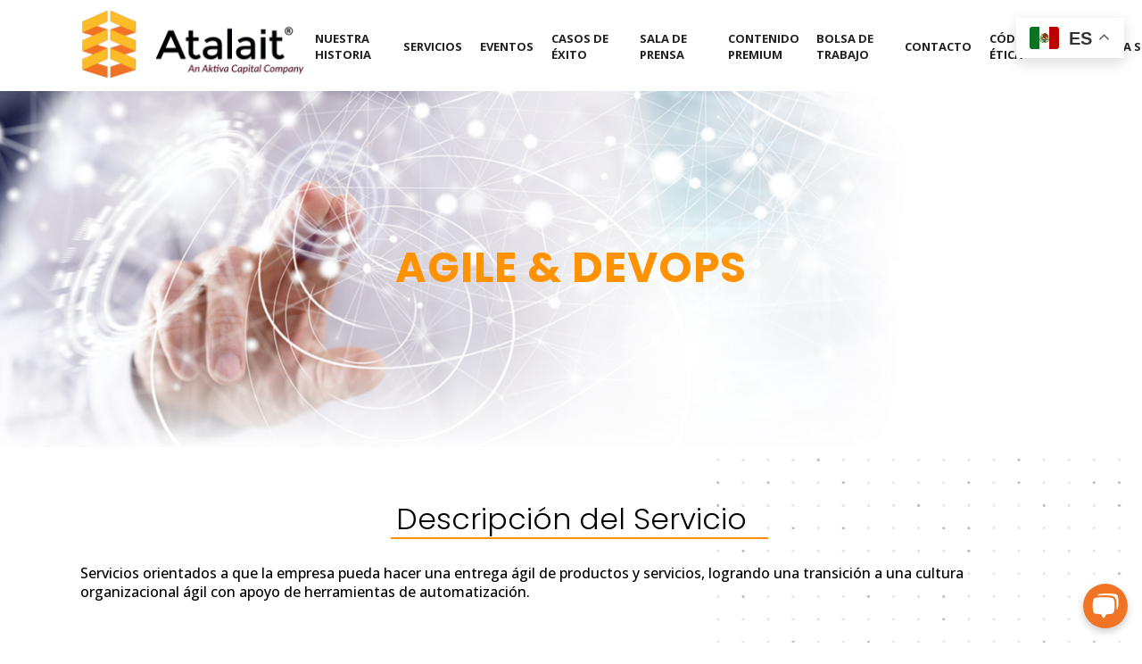

--- FILE ---
content_type: text/html; charset=UTF-8
request_url: http://www.atalait.com.mx/servicios/agilie-y-devops/
body_size: 21570
content:
<!DOCTYPE html>
<html lang="es">
<head>
	<meta charset="UTF-8">
	
				<meta name="viewport" content="width=device-width,initial-scale=1,user-scalable=no">
		
            
                        <link rel="shortcut icon" type="image/x-icon" href="https://storage.googleapis.com/atalait-web/1/2020/12/atalait-favicon.png">
            <link rel="apple-touch-icon" href="https://storage.googleapis.com/atalait-web/1/2020/12/atalait-favicon.png">
        
	<link rel="profile" href="http://gmpg.org/xfn/11">
	<link rel="pingback" href="http://www.atalait.com.mx/xmlrpc.php">



  <!-- Global site tag (gtag.js) - Google Analytics -->
<script async src="https://www.googletagmanager.com/gtag/js?id=G-FG7Q3N420J"></script>
<script>
  window.dataLayer = window.dataLayer || [];
  function gtag(){dataLayer.push(arguments);}
  gtag('js', new Date());
 
  gtag('config', 'G-FG7Q3N420J');
</script>



<!-- Google Tag Manager -->
<script>(function(w,d,s,l,i){w[l]=w[l]||[];w[l].push({'gtm.start':
new Date().getTime(),event:'gtm.js'});var f=d.getElementsByTagName(s)[0],
j=d.createElement(s),dl=l!='dataLayer'?'&l='+l:'';j.async=true;j.src=
'https://www.googletagmanager.com/gtm.js?id='+i+dl;f.parentNode.insertBefore(j,f);
})(window,document,'script','dataLayer','GTM-PSP75CG');</script>
<!-- End Google Tag Manager -->
 





	<title>Atalait | Agile y DevOps</title>
<meta name="robots" content="max-image-preview:large">

            <script data-no-defer="1" data-ezscrex="false" data-cfasync="false" data-pagespeed-no-defer data-cookieconsent="ignore">
                var ctPublicFunctions = {"_ajax_nonce":"e54d2c0f86","_rest_nonce":"98957e77ca","_ajax_url":"\/wp-admin\/admin-ajax.php","_rest_url":"http:\/\/www.atalait.com.mx\/wp-json\/","data__cookies_type":"none","data__ajax_type":"admin_ajax","data__bot_detector_enabled":"1","data__frontend_data_log_enabled":1,"cookiePrefix":"","wprocket_detected":false,"host_url":"www.atalait.com.mx","text__ee_click_to_select":"Click to select the whole data","text__ee_original_email":"The original one is","text__ee_got_it":"Got it","text__ee_blocked":"Blocked","text__ee_cannot_connect":"Cannot connect","text__ee_cannot_decode":"Can not decode email. Unknown reason","text__ee_email_decoder":"CleanTalk email decoder","text__ee_wait_for_decoding":"The magic is on the way, please wait for a few seconds!","text__ee_decoding_process":"Decoding the contact data, let us a few seconds to finish."}
            </script>
        
            <script data-no-defer="1" data-ezscrex="false" data-cfasync="false" data-pagespeed-no-defer data-cookieconsent="ignore">
                var ctPublic = {"_ajax_nonce":"e54d2c0f86","settings__forms__check_internal":"1","settings__forms__check_external":"1","settings__forms__force_protection":0,"settings__forms__search_test":"1","settings__data__bot_detector_enabled":"1","settings__sfw__anti_crawler":0,"blog_home":"http:\/\/www.atalait.com.mx\/","pixel__setting":"3","pixel__enabled":false,"pixel__url":null,"data__email_check_before_post":"1","data__email_check_exist_post":0,"data__cookies_type":"none","data__key_is_ok":true,"data__visible_fields_required":true,"wl_brandname":"Anti-Spam by CleanTalk","wl_brandname_short":"CleanTalk","ct_checkjs_key":827350477,"emailEncoderPassKey":"5b4420a4a3f1c4b42c29699b879da754","bot_detector_forms_excluded":"W10=","advancedCacheExists":false,"varnishCacheExists":false,"wc_ajax_add_to_cart":false}
            </script>
        <link rel="dns-prefetch" href="//moderate.cleantalk.org">
<link rel="dns-prefetch" href="//fonts.googleapis.com">
<link rel="dns-prefetch" href="//storage.googleapis.com">
<link rel="alternate" type="application/rss+xml" title="Atalait &raquo; Feed" href="http://www.atalait.com.mx/feed/">
<link rel="alternate" type="application/rss+xml" title="Atalait &raquo; RSS de los comentarios" href="http://www.atalait.com.mx/comments/feed/">
<link rel="alternate" title="oEmbed (JSON)" type="application/json+oembed" href="http://www.atalait.com.mx/wp-json/oembed/1.0/embed?url=http%3A%2F%2Fwww.atalait.com.mx%2Fservicios%2Fagilie-y-devops%2F">
<link rel="alternate" title="oEmbed (XML)" type="text/xml+oembed" href="http://www.atalait.com.mx/wp-json/oembed/1.0/embed?url=http%3A%2F%2Fwww.atalait.com.mx%2Fservicios%2Fagilie-y-devops%2F&amp;format=xml">
<style id="wp-img-auto-sizes-contain-inline-css" type="text/css">
img:is([sizes=auto i],[sizes^="auto," i]){contain-intrinsic-size:3000px 1500px}
/*# sourceURL=wp-img-auto-sizes-contain-inline-css */
</style>
<style id="wp-emoji-styles-inline-css" type="text/css">

	img.wp-smiley, img.emoji {
		display: inline !important;
		border: none !important;
		box-shadow: none !important;
		height: 1em !important;
		width: 1em !important;
		margin: 0 0.07em !important;
		vertical-align: -0.1em !important;
		background: none !important;
		padding: 0 !important;
	}
/*# sourceURL=wp-emoji-styles-inline-css */
</style>
<style id="wp-block-library-inline-css" type="text/css">
:root{--wp-block-synced-color:#7a00df;--wp-block-synced-color--rgb:122,0,223;--wp-bound-block-color:var(--wp-block-synced-color);--wp-editor-canvas-background:#ddd;--wp-admin-theme-color:#007cba;--wp-admin-theme-color--rgb:0,124,186;--wp-admin-theme-color-darker-10:#006ba1;--wp-admin-theme-color-darker-10--rgb:0,107,160.5;--wp-admin-theme-color-darker-20:#005a87;--wp-admin-theme-color-darker-20--rgb:0,90,135;--wp-admin-border-width-focus:2px}@media (min-resolution:192dpi){:root{--wp-admin-border-width-focus:1.5px}}.wp-element-button{cursor:pointer}:root .has-very-light-gray-background-color{background-color:#eee}:root .has-very-dark-gray-background-color{background-color:#313131}:root .has-very-light-gray-color{color:#eee}:root .has-very-dark-gray-color{color:#313131}:root .has-vivid-green-cyan-to-vivid-cyan-blue-gradient-background{background:linear-gradient(135deg,#00d084,#0693e3)}:root .has-purple-crush-gradient-background{background:linear-gradient(135deg,#34e2e4,#4721fb 50%,#ab1dfe)}:root .has-hazy-dawn-gradient-background{background:linear-gradient(135deg,#faaca8,#dad0ec)}:root .has-subdued-olive-gradient-background{background:linear-gradient(135deg,#fafae1,#67a671)}:root .has-atomic-cream-gradient-background{background:linear-gradient(135deg,#fdd79a,#004a59)}:root .has-nightshade-gradient-background{background:linear-gradient(135deg,#330968,#31cdcf)}:root .has-midnight-gradient-background{background:linear-gradient(135deg,#020381,#2874fc)}:root{--wp--preset--font-size--normal:16px;--wp--preset--font-size--huge:42px}.has-regular-font-size{font-size:1em}.has-larger-font-size{font-size:2.625em}.has-normal-font-size{font-size:var(--wp--preset--font-size--normal)}.has-huge-font-size{font-size:var(--wp--preset--font-size--huge)}.has-text-align-center{text-align:center}.has-text-align-left{text-align:left}.has-text-align-right{text-align:right}.has-fit-text{white-space:nowrap!important}#end-resizable-editor-section{display:none}.aligncenter{clear:both}.items-justified-left{justify-content:flex-start}.items-justified-center{justify-content:center}.items-justified-right{justify-content:flex-end}.items-justified-space-between{justify-content:space-between}.screen-reader-text{border:0;clip-path:inset(50%);height:1px;margin:-1px;overflow:hidden;padding:0;position:absolute;width:1px;word-wrap:normal!important}.screen-reader-text:focus{background-color:#ddd;clip-path:none;color:#444;display:block;font-size:1em;height:auto;left:5px;line-height:normal;padding:15px 23px 14px;text-decoration:none;top:5px;width:auto;z-index:100000}html :where(.has-border-color){border-style:solid}html :where([style*=border-top-color]){border-top-style:solid}html :where([style*=border-right-color]){border-right-style:solid}html :where([style*=border-bottom-color]){border-bottom-style:solid}html :where([style*=border-left-color]){border-left-style:solid}html :where([style*=border-width]){border-style:solid}html :where([style*=border-top-width]){border-top-style:solid}html :where([style*=border-right-width]){border-right-style:solid}html :where([style*=border-bottom-width]){border-bottom-style:solid}html :where([style*=border-left-width]){border-left-style:solid}html :where(img[class*=wp-image-]){height:auto;max-width:100%}:where(figure){margin:0 0 1em}html :where(.is-position-sticky){--wp-admin--admin-bar--position-offset:var(--wp-admin--admin-bar--height,0px)}@media screen and (max-width:600px){html :where(.is-position-sticky){--wp-admin--admin-bar--position-offset:0px}}
/*wp_block_styles_on_demand_placeholder:697adc3e50910*/
/*# sourceURL=wp-block-library-inline-css */
</style>
<style id="classic-theme-styles-inline-css" type="text/css">
/*! This file is auto-generated */
.wp-block-button__link{color:#fff;background-color:#32373c;border-radius:9999px;box-shadow:none;text-decoration:none;padding:calc(.667em + 2px) calc(1.333em + 2px);font-size:1.125em}.wp-block-file__button{background:#32373c;color:#fff;text-decoration:none}
/*# sourceURL=/wp-includes/css/classic-themes.min.css */
</style>
<link rel="stylesheet" id="wp-components-css" href="http://www.atalait.com.mx/wp-includes/css/dist/components/style.min.css?ver=6.9" type="text/css" media="all">
<link rel="stylesheet" id="wp-preferences-css" href="http://www.atalait.com.mx/wp-includes/css/dist/preferences/style.min.css?ver=6.9" type="text/css" media="all">
<link rel="stylesheet" id="wp-block-editor-css" href="http://www.atalait.com.mx/wp-includes/css/dist/block-editor/style.min.css?ver=6.9" type="text/css" media="all">
<link rel="stylesheet" id="popup-maker-block-library-style-css" href="http://www.atalait.com.mx/wp-content/plugins/popup-maker/dist/packages/block-library-style.css?ver=dbea705cfafe089d65f1" type="text/css" media="all">
<link rel="stylesheet" id="cleantalk-public-css-css" href="http://www.atalait.com.mx/wp-content/plugins/cleantalk-spam-protect/css/cleantalk-public.min.css?ver=6.55_1745867004" type="text/css" media="all">
<link rel="stylesheet" id="cleantalk-email-decoder-css-css" href="http://www.atalait.com.mx/wp-content/plugins/cleantalk-spam-protect/css/cleantalk-email-decoder.min.css?ver=6.55_1745867004" type="text/css" media="all">
<link rel="stylesheet" id="contact-form-7-css" href="http://www.atalait.com.mx/wp-content/plugins/contact-form-7/includes/css/styles.css?ver=6.0.6" type="text/css" media="all">
<link rel="stylesheet" id="rs-plugin-settings-css" href="http://www.atalait.com.mx/wp-content/plugins/revslider/public/assets/css/rs6.css?ver=6.3.3" type="text/css" media="all">
<style id="rs-plugin-settings-inline-css" type="text/css">
#rs-demo-id {}
/*# sourceURL=rs-plugin-settings-inline-css */
</style>
<link rel="stylesheet" id="mediaelement-css" href="http://www.atalait.com.mx/wp-includes/js/mediaelement/mediaelementplayer-legacy.min.css?ver=4.2.17" type="text/css" media="all">
<link rel="stylesheet" id="wp-mediaelement-css" href="http://www.atalait.com.mx/wp-includes/js/mediaelement/wp-mediaelement.min.css?ver=6.9" type="text/css" media="all">
<link rel="stylesheet" id="bridge-default-style-css" href="http://www.atalait.com.mx/wp-content/themes/bridge/style.css?ver=6.9" type="text/css" media="all">
<link rel="stylesheet" id="bridge-qode-font_awesome-css" href="http://www.atalait.com.mx/wp-content/themes/bridge/css/font-awesome/css/font-awesome.min.css?ver=6.9" type="text/css" media="all">
<link rel="stylesheet" id="bridge-qode-font_awesome_5-css" href="http://www.atalait.com.mx/wp-content/themes/bridge/css/font-awesome-5/css/font-awesome-5.min.css?ver=6.9" type="text/css" media="all">
<link rel="stylesheet" id="bridge-stylesheet-css" href="http://www.atalait.com.mx/wp-content/themes/bridge/css/stylesheet.min.css?ver=6.9" type="text/css" media="all">
<style id="bridge-stylesheet-inline-css" type="text/css">
   .page-id-2268.disabled_footer_top .footer_top_holder, .page-id-2268.disabled_footer_bottom .footer_bottom_holder { display: none;}


/*# sourceURL=bridge-stylesheet-inline-css */
</style>
<link rel="stylesheet" id="bridge-print-css" href="http://www.atalait.com.mx/wp-content/themes/bridge/css/print.css?ver=6.9" type="text/css" media="all">
<link rel="stylesheet" id="bridge-style-dynamic-css" href="http://www.atalait.com.mx/wp-content/themes/bridge/css/style_dynamic.css?ver=1701975566" type="text/css" media="all">
<link rel="stylesheet" id="bridge-responsive-css" href="http://www.atalait.com.mx/wp-content/themes/bridge/css/responsive.min.css?ver=6.9" type="text/css" media="all">
<link rel="stylesheet" id="bridge-style-dynamic-responsive-css" href="http://www.atalait.com.mx/wp-content/themes/bridge/css/style_dynamic_responsive.css?ver=1701975566" type="text/css" media="all">
<style id="bridge-style-dynamic-responsive-inline-css" type="text/css">
.drop_down .second .inner ul li a, .drop_down .second .inner ul li h5 {
    font-weight: 700;
    color: #9d9d9d;
    font-size: 13px;
}
.drop_down .second .inner>ul, li.narrow .second .inner ul {
    background-color: #fff;
}
.drop_down .second .inner ul li.sub ul li a:hover, .drop_down .second .inner>ul>li>a:hover {
    color: #222222;
}
.post_info, .relpost-thumb-wrapper, .date {
display: none !important;
}
#responsive-form{
    max-width:600px /*-- change this to get your desired form width --*/;
    margin:0 auto;
        width:100%;
}
.form-row{
    width: 100%;
}
.column-half, .column-quarter, .column-full{
    float: left;
    position: relative;
    padding: 0.65rem;
    width:100%;
    -webkit-box-sizing: border-box;
        -moz-box-sizing: border-box;
        box-sizing: border-box
}
.clearfix:after {
    content: "";
    display: table;
    clear: both;
}
 
/**---------------- Media query ----------------**/
@media (min-width: 1000px) {
nav.main_menu ul li {
    text-align: left !important;
}
}
@media only screen and (min-width: 48em) { 
    .column-half{
        width: 50%;
    }
    .column-quarter{
        width: 25%;
    }
} 
/*# sourceURL=bridge-style-dynamic-responsive-inline-css */
</style>
<link rel="stylesheet" id="js_composer_front-css" href="http://www.atalait.com.mx/wp-content/plugins/js_composer/assets/css/js_composer.min.css?ver=6.5.0" type="text/css" media="all">
<link rel="stylesheet" id="bridge-style-handle-google-fonts-css" href="http://fonts.googleapis.com/css?family=Raleway%3A100%2C200%2C300%2C400%2C500%2C600%2C700%2C800%2C900%2C100italic%2C300italic%2C400italic%2C700italic%7CPoppins%3A100%2C200%2C300%2C400%2C500%2C600%2C700%2C800%2C900%2C100italic%2C300italic%2C400italic%2C700italic%7COpen+Sans%3A100%2C200%2C300%2C400%2C500%2C600%2C700%2C800%2C900%2C100italic%2C300italic%2C400italic%2C700italic&amp;subset=latin%2Clatin-ext&amp;ver=1.0.0" type="text/css" media="all">
<link rel="stylesheet" id="bridge-core-dashboard-style-css" href="http://www.atalait.com.mx/wp-content/plugins/bridge-core/modules/core-dashboard/assets/css/core-dashboard.min.css?ver=6.9" type="text/css" media="all">
<link rel="stylesheet" id="js_composer_custom_css-css" href="//storage.googleapis.com/atalait-web-new/1/js_composer/custom.css?ver=6.5.0" type="text/css" media="all">
<link rel="stylesheet" id="bridge-childstyle-css" href="http://www.atalait.com.mx/wp-content/themes/bridge-child/style.css?ver=6.9" type="text/css" media="all">
<script type="text/javascript" src="http://www.atalait.com.mx/wp-content/plugins/cleantalk-spam-protect/js/apbct-public-bundle_full-protection.min.js?ver=6.55_1745867004" id="apbct-public-bundle_full-protection-js-js"></script>
<script type="text/javascript" src="https://moderate.cleantalk.org/ct-bot-detector-wrapper.js?ver=6.55" id="ct_bot_detector-js" defer data-wp-strategy="defer"></script>
<script type="text/javascript" src="http://www.atalait.com.mx/wp-content/plugins/related-posts-thumbnails/assets/js/front.min.js?ver=4.3.1" id="rpt_front_style-js"></script>
<script type="text/javascript" src="http://www.atalait.com.mx/wp-includes/js/jquery/jquery.min.js?ver=3.7.1" id="jquery-core-js"></script>
<script type="text/javascript" src="http://www.atalait.com.mx/wp-includes/js/jquery/jquery-migrate.min.js?ver=3.4.1" id="jquery-migrate-js"></script>
<script type="text/javascript" src="http://www.atalait.com.mx/wp-content/plugins/related-posts-thumbnails/assets/js/lazy-load.js?ver=4.3.1" id="rpt-lazy-load-js"></script>
<script type="text/javascript" src="http://www.atalait.com.mx/wp-content/plugins/revslider/public/assets/js/rbtools.min.js?ver=6.3.3" id="tp-tools-js"></script>
<script type="text/javascript" src="http://www.atalait.com.mx/wp-content/plugins/revslider/public/assets/js/rs6.min.js?ver=6.3.3" id="revmin-js"></script>
<link rel="https://api.w.org/" href="http://www.atalait.com.mx/wp-json/"><link rel="alternate" title="JSON" type="application/json" href="http://www.atalait.com.mx/wp-json/wp/v2/pages/2268"><link rel="EditURI" type="application/rsd+xml" title="RSD" href="http://www.atalait.com.mx/xmlrpc.php?rsd">
<meta name="generator" content="WordPress 6.9">
<link rel="canonical" href="http://www.atalait.com.mx/servicios/agilie-y-devops/">
<link rel="shortlink" href="http://www.atalait.com.mx/?p=2268">
        <style>
            #related_posts_thumbnails li {
                border-right: 1px solid #dddddd;
                background-color: #ffffff            }

            #related_posts_thumbnails li:hover {
                background-color: #eeeeee;
            }

            .relpost_content {
                font-size: 15px;
                color: #333333;
            }

            .relpost-block-single {
                background-color: #ffffff;
                border-right: 1px solid #dddddd;
                border-left: 1px solid #dddddd;
                margin-right: -1px;
            }

            .relpost-block-single:hover {
                background-color: #eeeeee;
            }
        </style>

        <!-- Analytics by WP Statistics - https://wp-statistics.com -->
<style type="text/css">.recentcomments a{display:inline !important;padding:0 !important;margin:0 !important;}</style><meta name="generator" content="Powered by WPBakery Page Builder - drag and drop page builder for WordPress.">
<script>  window.hashWidget = "9f5a2cce-03a5-4baa-8c24-11cc7f8213dc";

  let scriptUrlWidget = "https://cogny.chat/iframe/js/script.widget.min.js"; // <-- con comillas
  let randomVersionWidget = Math.random().toString(36).substring(2);
  let newScriptUrlWidget = scriptUrlWidget + "?v=" + randomVersionWidget;

  let scriptElementWidget = document.createElement("script");
  scriptElementWidget.src = newScriptUrlWidget;
  scriptElementWidget.setAttribute("hash", "9f5a2cce-03a5-4baa-8c24-11cc7f8213dc");
  document.head.appendChild(scriptElementWidget);
</script><meta name="generator" content="Powered by Slider Revolution 6.3.3 - responsive, Mobile-Friendly Slider Plugin for WordPress with comfortable drag and drop interface.">
<!-- Monitoreo inteligente -->
<script src="https://unpkg.com/@elastic/apm-rum@5.9.1/dist/bundles/elastic-apm-rum.umd.min.js" crossorigin></script>

<script>
  elasticApm.init({
    serviceName: 'atalait-homepage',
    serverUrl: 'http://www.mistic-senado.atalait.com.mx:8200/'
  })
</script>

<!-- Global site tag (gtag.js) - Google Analytics -->
<script async src="https://www.googletagmanager.com/gtag/js?id=G-FG7Q3N420J"></script>
<script>
  window.dataLayer = window.dataLayer || [];
  function gtag(){dataLayer.push(arguments);}
  gtag('js', new Date());
 
  gtag('config', 'G-FG7Q3N420J');
</script>



<!-- Google Tag Manager -->
<script>(function(w,d,s,l,i){w[l]=w[l]||[];w[l].push({'gtm.start':
new Date().getTime(),event:'gtm.js'});var f=d.getElementsByTagName(s)[0],
j=d.createElement(s),dl=l!='dataLayer'?'&l='+l:'';j.async=true;j.src=
'https://www.googletagmanager.com/gtm.js?id='+i+dl;f.parentNode.insertBefore(j,f);
})(window,document,'script','dataLayer','GTM-PSP75CG');</script>
<!-- End Google Tag Manager --><script type="text/javascript">function setREVStartSize(e){
			//window.requestAnimationFrame(function() {				 
				window.RSIW = window.RSIW===undefined ? window.innerWidth : window.RSIW;	
				window.RSIH = window.RSIH===undefined ? window.innerHeight : window.RSIH;	
				try {								
					var pw = document.getElementById(e.c).parentNode.offsetWidth,
						newh;
					pw = pw===0 || isNaN(pw) ? window.RSIW : pw;
					e.tabw = e.tabw===undefined ? 0 : parseInt(e.tabw);
					e.thumbw = e.thumbw===undefined ? 0 : parseInt(e.thumbw);
					e.tabh = e.tabh===undefined ? 0 : parseInt(e.tabh);
					e.thumbh = e.thumbh===undefined ? 0 : parseInt(e.thumbh);
					e.tabhide = e.tabhide===undefined ? 0 : parseInt(e.tabhide);
					e.thumbhide = e.thumbhide===undefined ? 0 : parseInt(e.thumbhide);
					e.mh = e.mh===undefined || e.mh=="" || e.mh==="auto" ? 0 : parseInt(e.mh,0);		
					if(e.layout==="fullscreen" || e.l==="fullscreen") 						
						newh = Math.max(e.mh,window.RSIH);					
					else{					
						e.gw = Array.isArray(e.gw) ? e.gw : [e.gw];
						for (var i in e.rl) if (e.gw[i]===undefined || e.gw[i]===0) e.gw[i] = e.gw[i-1];					
						e.gh = e.el===undefined || e.el==="" || (Array.isArray(e.el) && e.el.length==0)? e.gh : e.el;
						e.gh = Array.isArray(e.gh) ? e.gh : [e.gh];
						for (var i in e.rl) if (e.gh[i]===undefined || e.gh[i]===0) e.gh[i] = e.gh[i-1];
											
						var nl = new Array(e.rl.length),
							ix = 0,						
							sl;					
						e.tabw = e.tabhide>=pw ? 0 : e.tabw;
						e.thumbw = e.thumbhide>=pw ? 0 : e.thumbw;
						e.tabh = e.tabhide>=pw ? 0 : e.tabh;
						e.thumbh = e.thumbhide>=pw ? 0 : e.thumbh;					
						for (var i in e.rl) nl[i] = e.rl[i]<window.RSIW ? 0 : e.rl[i];
						sl = nl[0];									
						for (var i in nl) if (sl>nl[i] && nl[i]>0) { sl = nl[i]; ix=i;}															
						var m = pw>(e.gw[ix]+e.tabw+e.thumbw) ? 1 : (pw-(e.tabw+e.thumbw)) / (e.gw[ix]);					
						newh =  (e.gh[ix] * m) + (e.tabh + e.thumbh);
					}				
					if(window.rs_init_css===undefined) window.rs_init_css = document.head.appendChild(document.createElement("style"));					
					document.getElementById(e.c).height = newh+"px";
					window.rs_init_css.innerHTML += "#"+e.c+"_wrapper { height: "+newh+"px }";				
				} catch(e){
					console.log("Failure at Presize of Slider:" + e)
				}					   
			//});
		  };</script>
		<style type="text/css" id="wp-custom-css">
			/*Custom css*/
.qode-accordion-content-inner ul li{
	list-style: none;
	padding: 0 0 12px 12px;
	position: relative;
}
.qode-accordion-content-inner ul li:before{
	content: '&bull;';
	color: #ec7022;
	font-size: 21px;
	position: absolute;
	top: 0;
	left: 0;
}

.u-special-title h1{
	position: relative;
	display: table;
	margin: 0 auto;
}
.u-special-title h1:before{
	content:'';
	width: 60px;
	height: 60px;
	background: url('https://storage.googleapis.com/atalait-web/1/2021/02/special-title.svg') center center;
	background-size: 100% 100%;
	position: absolute;
	left: -60px;
}

.u-special-title h1:after{
	content:'';
	width: calc(100% + 30px);
	height: 2px;
	background-color: #FF8F00;
	left: -6px;
	bottom: -2px;
	position: absolute;
}

/*Single contenido Premium*/
.category-contenido-premium .post_text,
.category-contenido-premium .post_text_inner{
	padding: 0 !important;
}
.category-contenido-premium .entry_title{
	background: url('https://storage.googleapis.com/atalait-web/1/2021/02/premium-title.jpg') center center;
	background-size: cover;
	color: white;
	position: relative;
	padding: 30px 0;
}
.category-contenido-premium .entry_title:before{
	content: 'hola';
	display: block;
	width:300px;
	height: 15px;
	bottom: 0;
	position: absolute;
}
.category-contenido-premium .entry_title:before,
.category-contenido-premium .entry_title:after,
.category-contenido-premium .entry_title span,
.category-contenido-premium .post_info{
	display: none !important;
}

/*Bolsa de trabajo*/
.u-vacante{box-shadow: 0 0px 6px rgba(255,255,255,.6);}

.u-vacante{
	padding: 15px 30px;
	margin: 30px;
	box-sizing: border-box;
	background-color: transparent;
	border: 1px solid white;
	border-radius: 6px;
	position: relative;
}
.u-vacante:before, .u-vacante:after{
	content:'';
	border-top: 3px solid white;
	border-right: 3px solid white;
	position: absolute;
	border-radius: 0 6px 0 0;
	width: 30px;
	height: 30px;
}
.u-vacante:before{right: -2px; top: -2px;}
.u-vacante:after{
	left: -2px;
	bottom: -2px;
	transform: rotate(180deg);
}
.u-bolsa-contact{
	background: url('https://storage.googleapis.com/atalait-web/1/2021/02/popup-bkg.jpg') center center;
background-size: cover;
	padding: 9%;
}
.hs-input{
	border: none !important;
	border-radius: 6px !important;
}
/*C&oacute;digo de &eacute;tica*/
.u-special-btn{
	color: black;
	background-color: #F7B520;
	border: white 1px solid;
	box-shadow: 0px 0px 6px rgba(255,255,255,.6);
	margin: 15px auto;
}
.u-special-btn:before{
	content:'';
	position: absolute;
	right: -2px;
	top: -2px;
	border-radius: 0 12px 0 0;
	height: 15px;
	width: 30px;
	border-top: white 3px solid;
	border-right: white 3px solid;
}
.u-special-btn:after{
	content:'';
	position: absolute;
	left: 15px;
	bottom: -2px;
	width: 30px;
	border-top: white 3px solid;
}

.js-read-more{cursor: pointer;}
.u-more-text{display: none;}

/* Showcase elements */
.qode-showcase-content-inner{display: block !important;}
.qode-showcase-icon .qode-icon-holder i{display: none;}
.qode-showcase-icon:after{
	position: absolute;
	top: 51%;
	left: 50%;
	transform: translate(-50%, -50%);
}
@media (max-width:375px){
	.qode-showcase-icon:after{
	position: absolute;
	top: 51%;
	left: 50%;
	transform: translate(-50%, -50%) scale(.65);
}
	.qode-showcase-content-inner{
		display: none !important;
	}
}
.qode-showcase-item-holder:nth-child(1) .qode-showcase-icon:after{content: url(https://storage.googleapis.com/atalait-web/1/2021/02/ata-ico-Group-1.svg);}
.qode-showcase-item-holder:nth-child(2) .qode-showcase-icon:after{content: url(https://storage.googleapis.com/atalait-web/1/2021/02/ata-ico-Group-2.svg);}
.qode-showcase-item-holder:nth-child(3) .qode-showcase-icon:after{content: url(https://storage.googleapis.com/atalait-web/1/2021/02/ata-ico-Group-3.svg);}
.qode-showcase-item-holder:nth-child(4) .qode-showcase-icon:after{content: url(https://storage.googleapis.com/atalait-web/1/2021/02/ata-ico-Group-4.svg);}
.qode-showcase-item-holder:nth-child(5) .qode-showcase-icon:after{content: url(https://storage.googleapis.com/atalait-web/1/2021/02/ata-ico-Group-5.svg);}
.qode-showcase-item-holder:nth-child(6) .qode-showcase-icon:after{content: url(https://storage.googleapis.com/atalait-web/1/2021/02/ata-ico-Group-6.svg);}
.qode-showcase-item-holder:nth-child(7) .qode-showcase-icon:after{content: url(https://storage.googleapis.com/atalait-web/1/2021/02/ata-ico-Group-7.svg);}
.qode-showcase-item-holder:nth-child(8) .qode-showcase-icon:after{content: url(https://storage.googleapis.com/atalait-web/1/2021/02/ata-ico-Group-8.svg);}
.qode-showcase-active .qode-showcase-icon:after{
	filter: invert(1) grayscale(100%)
brightness(350%)
contrast(200%);
}

/*FIXES*/
.qode-banner:hover .qode-banner-content{
	opacity: 1;
	display: block;
}
.seccion-escondida{
	display: none;
}
.u-display-block{ display: block !important;}

.u-gradient-overlay .desc{
		display: block !important;
		opacity: 1 !important;
	}

/*MEDIA QUERIES*/
@media(min-width: 1024px){
	.h-ipad-header{margin-top: -20%;}
}
@media(max-width: 1024px){
	.u-ipad-hidden{display: none;}
	.h-ipad-header{margin-top: 0 !important;}
}
@media only screen and (max-width: 768px) and (min-width: 690px){
	.u-ipadmini-hidden{display: none;}
	.u-ipad-full{width: 100%;}
	.u-ipad-100{width: 33%;}
	.c-hovercards .vc_col-sm-2{
		width: 33%;
	}
	.ipadmini-col12{width: 100% !important;}
	.ipadmini-col6{width: 50% !important;}
	.o-events .box_content{
    padding-top: 10% !important;
	}
	
	.o-home-cta1{margin-top: 60px;}
	
	.u-special-title h1:after{
		bottom: -12px;
	}
}
@media (max-width: 480px){
	.u-special-title h1:after{
		bottom: -12px !important;
	}
	.u-hero-overlay{
		background-image: linear-gradient(transparent, transparent, rgba(255,255,255, .75), rgba(255,255,255, .75)) !important;
	}
}
.wp-social-link {
	font-size:18px !important;
}		</style>
		<style type="text/css" data-type="vc_shortcodes-custom-css">.vc_custom_1613752662604{background-image: url(https://storage.googleapis.com/atalait-web-new/1/2021/02/agilidad.jpg?id=721) !important;background-position: center !important;background-repeat: no-repeat !important;background-size: cover !important;}.vc_custom_1630628040500{background-image: url(https://storage.googleapis.com/atalait-web-new/1/2020/12/fondo.jpg?id=59) !important;background-position: center !important;background-repeat: no-repeat !important;background-size: cover !important;}.vc_custom_1613706609098{background-image: url(https://storage.googleapis.com/atalait-web-new/1/2021/02/popup-bkg.jpg?id=691) !important;background-position: center !important;background-repeat: no-repeat !important;background-size: cover !important;}.vc_custom_1613701981828{margin-bottom: 60px !important;}.vc_custom_1614216715445{padding-top: 13% !important;padding-bottom: 10% !important;}.vc_custom_1614216731283{padding-top: 60px !important;padding-bottom: 30px !important;}.vc_custom_1613702894490{padding-right: 15px !important;padding-left: 15px !important;}.vc_custom_1613702894490{padding-right: 15px !important;padding-left: 15px !important;}.vc_custom_1627672793675{margin-bottom: 30px !important;}.vc_custom_1613701981828{margin-bottom: 60px !important;}.vc_custom_1627935065979{margin-bottom: 30px !important;}.vc_custom_1613706640804{padding-top: 60px !important;padding-bottom: 60px !important;}.vc_custom_1613750380295{padding-top: 60px !important;}</style><noscript><style> .wpb_animate_when_almost_visible { opacity: 1; }</style></noscript></head>

<body class="wp-singular page-template page-template-full_width page-template-full_width-php page page-id-2268 page-child parent-pageid-20 wp-theme-bridge wp-child-theme-bridge-child bridge-core-2.5.9  qode-title-hidden qode-child-theme-ver-1.0.0 qode-theme-ver-24.4 qode-theme-bridge qode_header_in_grid wpb-js-composer js-comp-ver-6.5.0 vc_responsive" itemscope itemtype="http://schema.org/WebPage">

<!-- Google Tag Manager (noscript) -->
<noscript><iframe src="https://www.googletagmanager.com/ns.html?id=GTM-PSP75CG" height="0" width="0" style="display:none;visibility:hidden"></iframe></noscript>
<!-- End Google Tag Manager (noscript) -->



<div class="wrapper">
	<div class="wrapper_inner">

    
		<!-- Google Analytics start -->
				<!-- Google Analytics end -->

		
	<header class=" scroll_header_top_area  fixed scrolled_not_transparent menu_position_left sticky_mobile page_header">
	<div class="header_inner clearfix">
				<div class="header_top_bottom_holder">
			
			<div class="header_bottom clearfix" style="">
								<div class="container">
					<div class="container_inner clearfix">
																				<div class="header_inner_left">
																	<div class="mobile_menu_button">
		<span>
			<i class="qode_icon_font_awesome fa fa-bars "></i>		</span>
	</div>
								<div class="logo_wrapper">
	<div class="q_logo">
		<a itemprop="url" href="http://www.atalait.com.mx/">
             <img itemprop="image" class="normal" src="https://storage.googleapis.com/atalait-web-new/1/2023/09/atalait-an-aktiva-512-%C3%97-512-px-4.png" alt="Logo"> 			 <img itemprop="image" class="light" src="https://storage.googleapis.com/atalait-web-new/1/2023/09/atalait-an-aktiva-512-%C3%97-512-px-4.png" alt="Logo"> 			 <img itemprop="image" class="dark" src="https://storage.googleapis.com/atalait-web-new/1/2023/09/atalait-an-aktiva-512-%C3%97-512-px-4.png" alt="Logo"> 			 <img itemprop="image" class="sticky" src="https://storage.googleapis.com/atalait-web-new/1/2023/09/atalait-an-aktiva-512-%C3%97-512-px-4.png" alt="Logo"> 			 <img itemprop="image" class="mobile" src="https://storage.googleapis.com/atalait-web-new/1/2023/09/atalait-an-aktiva-512-%C3%97-512-px-4.png" alt="Logo"> 					</a>
	</div>
	</div>															</div>
															<div class="header_inner_right">
									<div class="side_menu_button_wrapper right">
																														<div class="side_menu_button">
																																	
										</div>
									</div>
								</div>
							
							
							<nav class="main_menu drop_down left">
								<ul id="menu-top-menu" class=""><li id="nav-menu-item-48" class="menu-item menu-item-type-post_type menu-item-object-page  narrow"><a href="http://www.atalait.com.mx/nuestra-historia/" class=""><i class="menu_icon blank fa"></i><span>Nuestra historia<span class="underline_dash"></span></span><span class="plus"></span></a></li>
<li id="nav-menu-item-3704" class="menu-item menu-item-type-post_type menu-item-object-page  narrow"><a href="http://www.atalait.com.mx/servicios-2/" class=""><i class="menu_icon blank fa"></i><span>Servicios<span class="underline_dash"></span></span><span class="plus"></span></a></li>
<li id="nav-menu-item-46" class="menu-item menu-item-type-post_type menu-item-object-page  narrow"><a href="http://www.atalait.com.mx/eventos/" class=""><i class="menu_icon blank fa"></i><span>Eventos<span class="underline_dash"></span></span><span class="plus"></span></a></li>
<li id="nav-menu-item-2760" class="menu-item menu-item-type-post_type menu-item-object-page  narrow"><a href="http://www.atalait.com.mx/casos-de-exito/" class=""><i class="menu_icon blank fa"></i><span>Casos de &eacute;xito<span class="underline_dash"></span></span><span class="plus"></span></a></li>
<li id="nav-menu-item-45" class="menu-item menu-item-type-post_type menu-item-object-page  narrow"><a href="http://www.atalait.com.mx/sala-de-prensa/" class=""><i class="menu_icon blank fa"></i><span>Sala de prensa<span class="underline_dash"></span></span><span class="plus"></span></a></li>
<li id="nav-menu-item-555" class="menu-item menu-item-type-post_type menu-item-object-page  narrow"><a href="http://www.atalait.com.mx/contenido-premium/" class=""><i class="menu_icon blank fa"></i><span>Contenido Premium<span class="underline_dash"></span></span><span class="plus"></span></a></li>
<li id="nav-menu-item-42" class="menu-item menu-item-type-post_type menu-item-object-page  narrow"><a href="http://www.atalait.com.mx/bolsa-de-trabajo/" class=""><i class="menu_icon blank fa"></i><span>Bolsa de trabajo<span class="underline_dash"></span></span><span class="plus"></span></a></li>
<li id="nav-menu-item-40" class="menu-item menu-item-type-post_type menu-item-object-page  narrow"><a href="http://www.atalait.com.mx/contacto/" class=""><i class="menu_icon blank fa"></i><span>Contacto<span class="underline_dash"></span></span><span class="plus"></span></a></li>
<li id="nav-menu-item-3970" class="menu-item menu-item-type-custom menu-item-object-custom menu-item-has-children  has_sub narrow"><a href="#" class=""><i class="menu_icon blank fa"></i><span>C&oacute;digo de &eacute;tica<span class="underline_dash"></span></span><span class="plus"></span></a>
<div class="second"><div class="inner"><ul>
	<li id="nav-menu-item-3972" class="menu-item menu-item-type-custom menu-item-object-custom "><a href="https://www.aktivacp.com/etica.html" class=""><i class="menu_icon blank fa"></i><span>Aktiva Capital</span><span class="plus"></span></a></li>
	<li id="nav-menu-item-3971" class="menu-item menu-item-type-custom menu-item-object-custom "><a href="https://www.atalait.com/codigo-de-etica-y-conducta/" class=""><i class="menu_icon blank fa"></i><span>Atalait</span><span class="plus"></span></a></li>
</ul></div></div>
</li>
<li id="nav-menu-item-41361" class="menu-item menu-item-type-custom menu-item-object-custom  narrow"><a href="https://atalait.com.mx/politica-sgi/" class=""><i class="menu_icon blank fa"></i><span>Pol&iacute;tica SGI<span class="underline_dash"></span></span><span class="plus"></span></a></li>
</ul>							</nav>
														<nav class="mobile_menu">
	<ul id="menu-top-menu-1" class=""><li id="mobile-menu-item-48" class="menu-item menu-item-type-post_type menu-item-object-page "><a href="http://www.atalait.com.mx/nuestra-historia/" class=""><span>Nuestra historia</span></a><span class="mobile_arrow"><i class="fa fa-angle-right"></i><i class="fa fa-angle-down"></i></span></li>
<li id="mobile-menu-item-3704" class="menu-item menu-item-type-post_type menu-item-object-page "><a href="http://www.atalait.com.mx/servicios-2/" class=""><span>Servicios</span></a><span class="mobile_arrow"><i class="fa fa-angle-right"></i><i class="fa fa-angle-down"></i></span></li>
<li id="mobile-menu-item-46" class="menu-item menu-item-type-post_type menu-item-object-page "><a href="http://www.atalait.com.mx/eventos/" class=""><span>Eventos</span></a><span class="mobile_arrow"><i class="fa fa-angle-right"></i><i class="fa fa-angle-down"></i></span></li>
<li id="mobile-menu-item-2760" class="menu-item menu-item-type-post_type menu-item-object-page "><a href="http://www.atalait.com.mx/casos-de-exito/" class=""><span>Casos de &eacute;xito</span></a><span class="mobile_arrow"><i class="fa fa-angle-right"></i><i class="fa fa-angle-down"></i></span></li>
<li id="mobile-menu-item-45" class="menu-item menu-item-type-post_type menu-item-object-page "><a href="http://www.atalait.com.mx/sala-de-prensa/" class=""><span>Sala de prensa</span></a><span class="mobile_arrow"><i class="fa fa-angle-right"></i><i class="fa fa-angle-down"></i></span></li>
<li id="mobile-menu-item-555" class="menu-item menu-item-type-post_type menu-item-object-page "><a href="http://www.atalait.com.mx/contenido-premium/" class=""><span>Contenido Premium</span></a><span class="mobile_arrow"><i class="fa fa-angle-right"></i><i class="fa fa-angle-down"></i></span></li>
<li id="mobile-menu-item-42" class="menu-item menu-item-type-post_type menu-item-object-page "><a href="http://www.atalait.com.mx/bolsa-de-trabajo/" class=""><span>Bolsa de trabajo</span></a><span class="mobile_arrow"><i class="fa fa-angle-right"></i><i class="fa fa-angle-down"></i></span></li>
<li id="mobile-menu-item-40" class="menu-item menu-item-type-post_type menu-item-object-page "><a href="http://www.atalait.com.mx/contacto/" class=""><span>Contacto</span></a><span class="mobile_arrow"><i class="fa fa-angle-right"></i><i class="fa fa-angle-down"></i></span></li>
<li id="mobile-menu-item-3970" class="menu-item menu-item-type-custom menu-item-object-custom menu-item-has-children  has_sub"><a href="#" class=""><span>C&oacute;digo de &eacute;tica</span></a><span class="mobile_arrow"><i class="fa fa-angle-right"></i><i class="fa fa-angle-down"></i></span>
<ul class="sub_menu">
	<li id="mobile-menu-item-3972" class="menu-item menu-item-type-custom menu-item-object-custom "><a href="https://www.aktivacp.com/etica.html" class=""><span>Aktiva Capital</span></a><span class="mobile_arrow"><i class="fa fa-angle-right"></i><i class="fa fa-angle-down"></i></span></li>
	<li id="mobile-menu-item-3971" class="menu-item menu-item-type-custom menu-item-object-custom "><a href="https://www.atalait.com/codigo-de-etica-y-conducta/" class=""><span>Atalait</span></a><span class="mobile_arrow"><i class="fa fa-angle-right"></i><i class="fa fa-angle-down"></i></span></li>
</ul>
</li>
<li id="mobile-menu-item-41361" class="menu-item menu-item-type-custom menu-item-object-custom "><a href="https://atalait.com.mx/politica-sgi/" class=""><span>Pol&iacute;tica SGI</span></a><span class="mobile_arrow"><i class="fa fa-angle-right"></i><i class="fa fa-angle-down"></i></span></li>
</ul></nav>																				</div>
					</div>
									</div>
			</div>
		</div>
</header>	
	
    
    	
    
    <div class="content content_top_margin">
        <div class="content_inner  ">
    					<div class="full_width">
	<div class="full_width_inner">
										<div class="vc_row wpb_row section vc_row-fluid  vc_custom_1613752662604" style=" text-align:left;"><div class=" full_section_inner clearfix"><div class="wpb_column vc_column_container vc_col-sm-12"><div class="vc_column-inner vc_custom_1614216715445"><div class="wpb_wrapper"><div class="vc_row wpb_row section vc_row-fluid vc_inner " style=" text-align:left;"><div class=" full_section_inner clearfix"><div class="wpb_column vc_column_container vc_col-sm-3"><div class="vc_column-inner"><div class="wpb_wrapper"></div></div></div><div class="title title_size_large wpb_column vc_column_container vc_col-sm-6"><div class="vc_column-inner"><div class="wpb_wrapper">
	<div class="wpb_text_column wpb_content_element ">
		<div class="wpb_wrapper">
			<h1 style="text-align: center;"><span style="color: #ff9200;"><strong>AGILE &amp; DEVOPS</strong></span></h1>

		</div> 
	</div> </div></div></div><div class="wpb_column vc_column_container vc_col-sm-3"><div class="vc_column-inner"><div class="wpb_wrapper"></div></div></div></div></div></div></div></div></div></div><div class="vc_row wpb_row section vc_row-fluid  vc_custom_1630628040500 grid_section" style=" text-align:center;"><div class=" section_inner clearfix"><div class="section_inner_margin clearfix"><div class="wpb_column vc_column_container vc_col-sm-12"><div class="vc_column-inner vc_custom_1614216731283"><div class="wpb_wrapper"><div class="vc_row wpb_row section vc_row-fluid vc_inner  vc_custom_1613702894490" style=" text-align:left;"><div class=" full_section_inner clearfix"><div class="wpb_column vc_column_container vc_col-sm-12"><div class="vc_column-inner"><div class="wpb_wrapper">
	<div class="wpb_text_column wpb_content_element  u-special-title vc_custom_1627672793675">
		<div class="wpb_wrapper">
			<h1 style="text-align: center;">Descripci&oacute;n del Servicio</h1>
<div id="gtx-trans" style="position: absolute; left: 216px; top: -0.5625px;">
<div class="gtx-trans-icon"></div>
</div>

		</div> 
	</div> </div></div></div></div></div><div class="vc_row wpb_row section vc_row-fluid vc_inner  grid_section" style=" text-align:center;"><div class=" section_inner clearfix"><div class="section_inner_margin clearfix"><div class="wpb_column vc_column_container vc_col-sm-12"><div class="vc_column-inner vc_custom_1613701981828"><div class="wpb_wrapper">
	<div class="wpb_text_column wpb_content_element ">
		<div class="wpb_wrapper">
			<p style="text-align: left;"><span class="TextRun SCXP119648607 BCX0" lang="ES-MX" xml:lang="ES-MX" data-usefontface="true" data-contrast="none"><span class="NormalTextRun SCXP119648607 BCX0">Servicios orientados a que la empresa pueda hacer una&nbsp;</span></span><span class="TextRun SCXP119648607 BCX0" lang="ES-MX" xml:lang="ES-MX" data-usefontface="true" data-contrast="none"><span class="NormalTextRun SCXP119648607 BCX0">entrega &aacute;gil de productos y servicios, logrando una transici&oacute;n&nbsp;</span></span><span class="TextRun SCXP119648607 BCX0" lang="ES-MX" xml:lang="ES-MX" data-usefontface="true" data-contrast="none"><span class="NormalTextRun SCXP119648607 BCX0">a una cultura organizacional &aacute;gil con apoyo de herramientas&nbsp;</span></span><span class="TextRun SCXP119648607 BCX0" lang="ES-MX" xml:lang="ES-MX" data-usefontface="true" data-contrast="none"><span class="NormalTextRun SCXP119648607 BCX0">de automatizaci&oacute;n.</span></span></p>

		</div> 
	</div> </div></div></div></div></div></div><div class="vc_row wpb_row section vc_row-fluid vc_inner  vc_custom_1613702894490" style=" text-align:left;"><div class=" full_section_inner clearfix"><div class="wpb_column vc_column_container vc_col-sm-12"><div class="vc_column-inner"><div class="wpb_wrapper">
	<div class="wpb_text_column wpb_content_element  u-special-title vc_custom_1627935065979">
		<div class="wpb_wrapper">
			<h1 style="text-align: center;">Servicios</h1>
<div id="gtx-trans" style="position: absolute; left: 216px; top: -0.5625px;">
<div class="gtx-trans-icon"></div>
</div>

		</div> 
	</div> </div></div></div></div></div></div></div></div></div></div></div><div class="vc_row wpb_row section vc_row-fluid  vc_custom_1613706609098" style=" text-align:left;"><div class=" full_section_inner clearfix"><div class="wpb_column vc_column_container vc_col-sm-12"><div class="vc_column-inner vc_custom_1613706640804"><div class="wpb_wrapper"><div class="vc_row wpb_row section vc_row-fluid vc_inner  o-met-banners grid_section" style=" text-align:left;"><div class=" section_inner clearfix"><div class="section_inner_margin clearfix"><div class="wpb_column vc_column_container vc_col-sm-12"><div class="vc_column-inner"><div class="wpb_wrapper"><div class="q_elements_holder two_columns responsive_mode_from_768"><div class="q_elements_item u-big-text" data-animation="no" data-item-class="q_elements_holder_custom_938120"><div class="q_elements_item_inner"><div class="q_elements_item_content q_elements_holder_custom_938120" style="padding:30px"><div class="qode-banner qode-banner-va-center"><div class="qode-banner-image"><img decoding="async" itemprop="image" src="https://storage.googleapis.com/atalait-web-new/1/2021/02/met-1.jpg" alt=""></div><div class="qode-banner-content"><div class="qode-banner-content-inner"><div class="qode-banner-text-holder">
<h2 style="text-align: center;"><span style="color: #f1f1f1;"><b><span class="TextRun BCX0 SCXP180439511" lang="ES-MX" xml:lang="ES-MX" data-usefontface="true" data-contrast="none"><span class="NormalTextRun BCX0 SCXP180439511"><span style="vertical-align: inherit;"><span style="vertical-align: inherit;"><span style="vertical-align: inherit;"><span style="vertical-align: inherit;">Consultor&iacute;a</span></span></span></span></span></span></b></span></h2>
<p>&nbsp;</p>
<p style="text-align: left;"><span style="color: #f1f1f1;"><span class="TextRun BCX0 SCXP188126647" lang="ES-MX" xml:lang="ES-MX" data-usefontface="true" data-contrast="none"><span class="NormalTextRun BCX0 SCXP188126647"><span style="vertical-align: inherit;"><span style="vertical-align: inherit;"><span style="vertical-align: inherit;"><span style="vertical-align: inherit;">Especializada en tecnolog&iacute;a de negocios </span></span></span></span></span></span><span class="TextRun BCX0 SCXP188126647" lang="ES-MX" xml:lang="ES-MX" data-usefontface="true" data-contrast="none"><span class="NormalTextRun BCX0 SCXP188126647"><span style="vertical-align: inherit;"><span style="vertical-align: inherit;"><span style="vertical-align: inherit;"><span style="vertical-align: inherit;">realiza un diagn&oacute;stico del estado actual, define un&nbsp;</span></span></span></span></span></span><span class="TextRun BCX0 SCXP188126647" lang="ES-MX" xml:lang="ES-MX" data-usefontface="true" data-contrast="none"><span class="NormalTextRun BCX0 SCXP188126647"><span style="vertical-align: inherit;"><span style="vertical-align: inherit;"><span style="vertical-align: inherit;"><span style="vertical-align: inherit;">estado futuro y las fases necesarias para lograr la&nbsp;</span></span></span></span></span></span><span class="TextRun BCX0 SCXP188126647" lang="ES-MX" xml:lang="ES-MX" data-usefontface="true" data-contrast="none"><span class="NormalTextRun BCX0 SCXP188126647"><span style="vertical-align: inherit;"><span style="vertical-align: inherit;"><span style="vertical-align: inherit;"><span style="vertical-align: inherit;">transici&oacute;n esperada por el cliente.&nbsp;</span></span></span></span></span></span></span></p>
</div></div></div></div></div></div></div><div class="q_elements_item u-big-text" data-animation="no" data-item-class="q_elements_holder_custom_493342"><div class="q_elements_item_inner"><div class="q_elements_item_content q_elements_holder_custom_493342" style="padding:30px"><div class="qode-banner qode-banner-va-center"><div class="qode-banner-image"><img decoding="async" itemprop="image" src="https://storage.googleapis.com/atalait-web-new/1/2021/02/met-2.jpg" alt=""></div><div class="qode-banner-content"><div class="qode-banner-content-inner"><div class="qode-banner-text-holder">
<h2 style="text-align: center;"><span style="color: #f1f1f1;"><b><span class="TextRun BCX0 SCXP77194201" lang="ES-MX" xml:lang="ES-MX" data-usefontface="true" data-contrast="none"><span class="NormalTextRun BCX0 SCXP77194201"><span style="vertical-align: inherit;"><span style="vertical-align: inherit;">Implementaci&oacute;n</span></span></span></span> &nbsp; </b></span></h2>
<p>&nbsp;</p>
<p style="text-align: left;"><span style="color: #f1f1f1;"><span class="TextRun BCX0 SCXP59286086" lang="ES-MX" xml:lang="ES-MX" data-usefontface="true" data-contrast="none"><span class="NormalTextRun BCX0 SCXP59286086"><span style="vertical-align: inherit;"><span style="vertical-align: inherit;">Aseguramos la correcta ejecuci&oacute;n del plan de acci&oacute;n </span></span></span></span><span class="TextRun BCX0 SCXP59286086" lang="ES-MX" xml:lang="ES-MX" data-usefontface="true" data-contrast="none"><span class="NormalTextRun BCX0 SCXP59286086"><span style="vertical-align: inherit;"><span style="vertical-align: inherit;">para alcanzar los objetivos definido</span></span></span></span><span style="vertical-align: inherit;"><span style="vertical-align: inherit;">.</span></span></span></p>
</div></div></div></div></div></div></div></div><div class="q_elements_holder two_columns responsive_mode_from_768"><div class="q_elements_item u-big-text" data-animation="no" data-item-class="q_elements_holder_custom_521893"><div class="q_elements_item_inner"><div class="q_elements_item_content q_elements_holder_custom_521893" style="padding:30px"><div class="qode-banner qode-banner-va-center"><div class="qode-banner-image"><img decoding="async" itemprop="image" src="https://storage.googleapis.com/atalait-web-new/1/2021/02/met-3.jpg" alt=""></div><div class="qode-banner-content"><div class="qode-banner-content-inner"><div class="qode-banner-text-holder">
<h2 style="text-align: center;"><span style="color: #f1f1f1;"><b><span class="TextRun BCX0 SCXP257315662" lang="ES-MX" xml:lang="ES-MX" data-usefontface="true" data-contrast="none"><span class="NormalTextRun BCX0 SCXP257315662"><span style="vertical-align: inherit;"><span style="vertical-align: inherit;">Gesti&oacute;n y administraci&oacute;n</span></span></span></span></b></span></h2>
<p>&nbsp;</p>
<p style="text-align: left;"><span style="color: #f1f1f1;"><span class="TextRun SCXP200189449 BCX0" lang="ES-MX" xml:lang="ES-MX" data-usefontface="true" data-contrast="none"><span class="NormalTextRun SCXP200189449 BCX0"><span style="vertical-align: inherit;"><span style="vertical-align: inherit;">Nos encargamos de la operaci&oacute;n de la infraestructura para asegurar la entrega de un servicio eficiente.</span></span></span></span></span></p>
</div></div></div></div></div></div></div><div class="q_elements_item u-big-text" data-animation="no" data-item-class="q_elements_holder_custom_636407"><div class="q_elements_item_inner"><div class="q_elements_item_content q_elements_holder_custom_636407" style="padding:30px"><div class="qode-banner qode-banner-va-center"><div class="qode-banner-image"><img decoding="async" itemprop="image" src="https://storage.googleapis.com/atalait-web-new/1/2021/02/met-4.jpg" alt=""></div><div class="qode-banner-content"><div class="qode-banner-content-inner"><div class="qode-banner-text-holder">
<h2 style="text-align: center;"><span style="color: #f1f1f1;"><b><span class="TextRun BCX0 SCXP213693561" lang="ES-MX" xml:lang="ES-MX" data-usefontface="true" data-contrast="none"><span class="NormalTextRun BCX0 SCXP213693561"><span style="vertical-align: inherit;"><span style="vertical-align: inherit;">Optimizaci&oacute;n</span></span></span></span></b></span></h2>
<p>&nbsp;</p>
<p style="text-align: left;"><span style="color: #f1f1f1;"><span class="TextRun SCXP38324991 BCX0" lang="ES-MX" xml:lang="ES-MX" data-usefontface="true" data-contrast="none"><span class="NormalTextRun SCXP38324991 BCX0"><span style="vertical-align: inherit;"><span style="vertical-align: inherit;">Servicio de revisi&oacute;n de los procesos, configuraci&oacute;n,&nbsp;</span></span></span></span><span class="TextRun SCXP38324991 BCX0" lang="ES-MX" xml:lang="ES-MX" data-usefontface="true" data-contrast="none"><span class="NormalTextRun SCXP38324991 BCX0"><span style="vertical-align: inherit;"><span style="vertical-align: inherit;">herramientas, aplicaciones e infraestructura actual&nbsp;</span></span></span></span><span class="TextRun SCXP38324991 BCX0" lang="ES-MX" xml:lang="ES-MX" data-usefontface="true" data-contrast="none"><span class="NormalTextRun SCXP38324991 BCX0"><span style="vertical-align: inherit;"><span style="vertical-align: inherit;">para identificar los puntos de mejora.</span></span></span></span></span></p>
</div></div></div></div></div></div></div><div class="q_elements_item u-big-text" data-animation="no" data-item-class="q_elements_holder_custom_264101"><div class="q_elements_item_inner"><div class="q_elements_item_content q_elements_holder_custom_264101" style="padding:30px"><div class="qode-banner qode-banner-va-center"><div class="qode-banner-image"><img decoding="async" itemprop="image" src="https://storage.googleapis.com/atalait-web-new/1/2021/09/soluciones-como-servicio.png" alt=""></div><div class="qode-banner-content"><div class="qode-banner-content-inner"><div class="qode-banner-text-holder">
<h2 style="text-align: center;"><span style="color: #f1f1f1;"><b><span class="TextRun BCX0 SCXP213693561" lang="ES-MX" xml:lang="ES-MX" data-usefontface="true" data-contrast="none"><span class="NormalTextRun BCX0 SCXP213693561"><span style="vertical-align: inherit;"><span style="vertical-align: inherit;"><span style="vertical-align: inherit;"><span style="vertical-align: inherit;">Soluciones</span></span></span></span></span></span></b></span></h2>
<h2 style="text-align: center;"><span style="color: #f1f1f1;"><b><span class="TextRun BCX0 SCXP213693561" lang="ES-MX" xml:lang="ES-MX" data-usefontface="true" data-contrast="none"><span class="NormalTextRun BCX0 SCXP213693561"><span style="vertical-align: inherit;"><span style="vertical-align: inherit;"><span style="vertical-align: inherit;"><span style="vertical-align: inherit;"> como servicio</span></span></span></span></span></span></b></span></h2>
<p>&nbsp;</p>
<p style="text-align: left;"><span style="color: #f1f1f1;"><b><span class="TextRun SCXP38324991 BCX0" lang="ES-MX" xml:lang="ES-MX" data-usefontface="true" data-contrast="none"><span class="NormalTextRun SCXP38324991 BCX0"><span class="TextRun BCX0 SCXP48633035" lang="ES-MX" xml:lang="ES-MX" data-usefontface="true" data-contrast="none"><span class="NormalTextRun BCX0 SCXP48633035"><span style="vertical-align: inherit;"><span style="vertical-align: inherit;"><span style="vertical-align: inherit;"><span style="vertical-align: inherit;">C</span></span></span></span></span></span></span></span></b><span class="TextRun SCXP38324991 BCX0" lang="ES-MX" xml:lang="ES-MX" data-usefontface="true" data-contrast="none"><span class="NormalTextRun SCXP38324991 BCX0"><span class="TextRun BCX0 SCXP48633035" lang="ES-MX" xml:lang="ES-MX" data-usefontface="true" data-contrast="none"><span class="NormalTextRun BCX0 SCXP48633035"><span style="vertical-align: inherit;"><span style="vertical-align: inherit;"><span style="vertical-align: inherit;"><span style="vertical-align: inherit;">ontamos con soluciones as a&nbsp;</span></span></span></span></span></span></span></span><span class="TextRun SCXP38324991 BCX0" lang="ES-MX" xml:lang="ES-MX" data-usefontface="true" data-contrast="none"><span class="NormalTextRun SCXP38324991 BCX0"><span class="TextRun BCX0 SCXP48633035" lang="ES-MX" xml:lang="ES-MX" data-usefontface="true" data-contrast="none"><span class="SpellingError BCX0 SCXP48633035"><span style="vertical-align: inherit;"><span style="vertical-align: inherit;"><span style="vertical-align: inherit;"><span style="vertical-align: inherit;">service</span></span></span></span></span><span class="NormalTextRun BCX0 SCXP48633035"><span style="vertical-align: inherit;"><span style="vertical-align: inherit;"><span style="vertical-align: inherit;"><span style="vertical-align: inherit;">&nbsp;que permiten adquirir a nuestros clientes&nbsp;</span></span></span></span></span></span><span class="TextRun BCX0 SCXP48633035" lang="ES-MX" xml:lang="ES-MX" data-usefontface="true" data-contrast="none"><span class="NormalTextRun BCX0 SCXP48633035"><span style="vertical-align: inherit;"><span style="vertical-align: inherit;"><span style="vertical-align: inherit;"><span style="vertical-align: inherit;">las herramientas tecnol&oacute;gicas que apoyen a los componentes desarrollados.&nbsp;</span></span></span></span></span></span></span></span></span></p>
</div></div></div></div></div></div></div></div>
	<div class="wpb_single_image wpb_content_element vc_align_center">
		<div class="wpb_wrapper">
			
			<a href="https://bit.ly/AgileDevOps_formulario" target="_blank"><div class="vc_single_image-wrapper   vc_box_border_grey"><img fetchpriority="high" decoding="async" class="vc_single_image-img " src="https://storage.googleapis.com/atalait-web-new/1/2022/07/asesoria_gratuita-428x187.png" width="428" height="187" alt="asesoria_gratuita" title="asesoria_gratuita"></div></a>
		</div>
	</div>
</div></div></div></div></div></div></div></div></div></div></div><div class="vc_row wpb_row section vc_row-fluid  grid_section" style="background-color:#f7f7f7; border-bottom: 1px solid #f7f7f7; text-align:center;"><div class=" section_inner clearfix"><div class="section_inner_margin clearfix"><div class="wpb_column vc_column_container vc_col-sm-12"><div class="vc_column-inner vc_custom_1613750380295"><div class="wpb_wrapper">
	<div class="wpb_text_column wpb_content_element ">
		<div class="wpb_wrapper">
			<h1 style="text-align: center;"><span style="color: #ff6600;"><strong><span style="vertical-align: inherit;"><span style="vertical-align: inherit;"><span style="vertical-align: inherit;"><span style="vertical-align: inherit;"><span style="vertical-align: inherit;"><span style="vertical-align: inherit;"><span style="vertical-align: inherit;"><span style="vertical-align: inherit;">Oferta de valor</span></span></span></span></span></span></span></span></strong></span></h1>
<p style="text-align: left;"><span class="TextRun BCX0 SCXP162055043" lang="ES-MX" xml:lang="ES-MX" data-usefontface="true" data-contrast="none"><span class="NormalTextRun BCX0 SCXP162055043"><br>
<span style="vertical-align: inherit;"><span style="vertical-align: inherit;"><span style="vertical-align: inherit;"><span style="vertical-align: inherit;"><span style="vertical-align: inherit;"><span style="vertical-align: inherit;"><span style="vertical-align: inherit;"><span style="vertical-align: inherit;">Nuestros servicios de transformaci&oacute;n digital&#8239;ayudan a nuestros clientes&nbsp;</span></span></span></span></span></span></span></span></span></span><span class="TextRun BCX0 SCXP162055043" lang="ES-MX" xml:lang="ES-MX" data-usefontface="true" data-contrast="none"><span class="NormalTextRun BCX0 SCXP162055043"><span style="vertical-align: inherit;"><span style="vertical-align: inherit;"><span style="vertical-align: inherit;"><span style="vertical-align: inherit;"><span style="vertical-align: inherit;"><span style="vertical-align: inherit;"><span style="vertical-align: inherit;"><span style="vertical-align: inherit;">a obtener las&#8239;capacidades que contribuyan en sus &aacute;reas de&#8239;estrategia y&nbsp;</span></span></span></span></span></span></span></span></span></span><span class="TextRun BCX0 SCXP162055043" lang="ES-MX" xml:lang="ES-MX" data-usefontface="true" data-contrast="none"><span class="NormalTextRun BCX0 SCXP162055043"><span style="vertical-align: inherit;"><span style="vertical-align: inherit;"><span style="vertical-align: inherit;"><span style="vertical-align: inherit;"><span style="vertical-align: inherit;"><span style="vertical-align: inherit;"><span style="vertical-align: inherit;"><span style="vertical-align: inherit;">gesti&oacute;n de proyectos&#8239;de forma&#8239;que su organizaci&oacute;n pueda ser m&aacute;s&nbsp;</span></span></span></span></span></span></span></span></span></span><span class="TextRun BCX0 SCXP162055043" lang="ES-MX" xml:lang="ES-MX" data-usefontface="true" data-contrast="none"><span class="NormalTextRun BCX0 SCXP162055043"><span style="vertical-align: inherit;"><span style="vertical-align: inherit;"><span style="vertical-align: inherit;"><span style="vertical-align: inherit;"><span style="vertical-align: inherit;"><span style="vertical-align: inherit;"><span style="vertical-align: inherit;"><span style="vertical-align: inherit;">adaptable&#8239;y centrarse en lo realmente importa: su&#8239;negocio.&#8239;</span></span></span></span></span></span></span></span></span></span></p>
<p>&nbsp;</p>

		</div> 
	</div> </div></div></div></div></div></div><div class="vc_row wpb_row section vc_row-fluid " style=" text-align:center;"><div class=" full_section_inner clearfix"><div class="wpb_column vc_column_container vc_col-sm-12"><div class="vc_column-inner"><div class="wpb_wrapper">	<div class="vc_empty_space" style="height: 32px"><span class="vc_empty_space_inner">
			<span class="empty_space_image"></span>
		</span></div>


	<div class="wpb_text_column wpb_content_element ">
		<div class="wpb_wrapper">
			<h1 style="text-align: center;"><span style="color: #ff6600;"><strong><span style="vertical-align: inherit;"><span style="vertical-align: inherit;"><span style="vertical-align: inherit;"><span style="vertical-align: inherit;"><span style="vertical-align: inherit;"><span style="vertical-align: inherit;"><span style="vertical-align: inherit;">Diferenciadores&nbsp;</span></span></span></span></span></span></span></strong></span></h1>

		</div> 
	</div> 
	<div class="wpb_single_image wpb_content_element vc_align_left   u-mobile-hidden element_from_left">
		<div class="wpb_wrapper">
			
			<div class="vc_single_image-wrapper   vc_box_border_grey"><img decoding="async" width="8025" height="483" src="https://storage.googleapis.com/atalait-web-new/1/2021/07/line-full-taas.png" class="vc_single_image-img attachment-full" alt="" srcset="https://storage.googleapis.com/atalait-web-new/1/2021/07/line-full-taas.png 8025w, https://storage.googleapis.com/atalait-web-new/1/2021/07/line-full-taas-300x18.png 300w, https://storage.googleapis.com/atalait-web-new/1/2021/07/line-full-taas-1024x62.png 1024w, https://storage.googleapis.com/atalait-web-new/1/2021/07/line-full-taas-768x46.png 768w, https://storage.googleapis.com/atalait-web-new/1/2021/07/line-full-taas-1536x92.png 1536w, https://storage.googleapis.com/atalait-web-new/1/2021/07/line-full-taas-2048x123.png 2048w, https://storage.googleapis.com/atalait-web-new/1/2021/07/line-full-taas-700x42.png 700w" sizes="(max-width: 8025px) 100vw, 8025px"></div>
		</div>
	</div>
<div class="q_elements_holder four_columns responsive_mode_from_768"><div class="q_elements_item " data-animation="no" data-item-class="q_elements_holder_custom_678079" style="vertical-align:bottom;"><div class="q_elements_item_inner"><div class="q_elements_item_content q_elements_holder_custom_678079" style="padding:0 0 30px 0">
	<div class="wpb_text_column wpb_content_element ">
		<div class="wpb_wrapper">
			<p style="text-align: center;"><span data-usefontface="true" data-contrast="none"><span style="vertical-align: inherit;"><span style="vertical-align: inherit;"><span style="vertical-align: inherit;"><span style="vertical-align: inherit;"><span style="vertical-align: inherit;"><span style="vertical-align: inherit;">Enfoque en las necesidades</span></span></span></span></span></span></span></p>
<p style="text-align: center;"><span data-usefontface="true" data-contrast="none"><span style="vertical-align: inherit;"><span style="vertical-align: inherit;"><span style="vertical-align: inherit;"><span style="vertical-align: inherit;"><span style="vertical-align: inherit;"><span style="vertical-align: inherit;">del negocio </span></span></span></span></span></span></span><span data-usefontface="true" data-contrast="none"><span style="vertical-align: inherit;"><span style="vertical-align: inherit;"><span style="vertical-align: inherit;"><span style="vertical-align: inherit;"><span style="vertical-align: inherit;"><span style="vertical-align: inherit;">para lograr su&nbsp;</span></span></span></span></span></span></span></p>
<p style="text-align: center;"><span data-usefontface="true" data-contrast="none"><span style="vertical-align: inherit;"><span style="vertical-align: inherit;"><span style="vertical-align: inherit;"><span style="vertical-align: inherit;"><span style="vertical-align: inherit;"><span style="vertical-align: inherit;">Transformaci&oacute;n Digital.&#8203;</span></span></span></span></span></span></span></p>

		</div> 
	</div> </div></div></div><div class="q_elements_item " data-animation="no" data-item-class="q_elements_holder_custom_474448" style="vertical-align:bottom;"><div class="q_elements_item_inner"><div class="q_elements_item_content q_elements_holder_custom_474448" style="padding:0 0 30px 0">
	<div class="wpb_text_column wpb_content_element ">
		<div class="wpb_wrapper">
			<div class="q_elements_item " style="text-align: center;" data-animation="no" data-item-class="q_elements_holder_custom_485910">
<div class="q_elements_item_inner">
<div class="q_elements_item_content q_elements_holder_custom_485910">
<div class="wpb_text_column wpb_content_element ">
<div class="wpb_wrapper">
<p><span data-usefontface="true" data-contrast="none"><span class="s1"><span style="color: #000000;"><span class="TextRun BCX0 SCXP70760357" lang="ES-MX" xml:lang="ES-MX" data-scheme-color="@000000,1," data-usefontface="true" data-contrast="none"><span class="NormalTextRun BCX0 SCXP70760357"><span style="vertical-align: inherit;"><span style="color: #ff9900;"><strong><span style="vertical-align: inherit;"><span style="vertical-align: inherit;"><span style="vertical-align: inherit;"><span style="vertical-align: inherit;">&nbsp;</span></span></span></span></strong></span></span></span></span></span></span><span style="vertical-align: inherit;"><span style="vertical-align: inherit;"><span style="vertical-align: inherit;"><span style="vertical-align: inherit;"><span style="vertical-align: inherit;"><span style="vertical-align: inherit;">Consultor&iacute;a de negocios</span></span></span></span></span></span></span></p>
<p><span data-usefontface="true" data-contrast="none"><span style="vertical-align: inherit;"><span style="vertical-align: inherit;"><span style="vertical-align: inherit;"><span style="vertical-align: inherit;"><span style="vertical-align: inherit;"><span style="vertical-align: inherit;">especializada en tecnolog&iacute;a&#8203;.</span></span></span></span></span></span></span></p></div>
</div>
</div>
</div>
</div>

		</div> 
	</div> </div></div></div><div class="q_elements_item " data-animation="no" data-item-class="q_elements_holder_custom_246304" style="vertical-align:bottom;"><div class="q_elements_item_inner"><div class="q_elements_item_content q_elements_holder_custom_246304" style="padding:0 0 30px 0">
	<div class="wpb_text_column wpb_content_element ">
		<div class="wpb_wrapper">
			<div class="q_elements_item " style="text-align: center;" data-animation="no" data-item-class="q_elements_holder_custom_485910">
<div class="q_elements_item_inner">
<div class="q_elements_item_content q_elements_holder_custom_485910">
<div class="wpb_text_column wpb_content_element ">
<div class="wpb_wrapper">
<p><span class="TextRun BCX0 SCXP133816506" lang="ES-MX" xml:lang="ES-MX" data-usefontface="true" data-contrast="none"><span class="NormalTextRun BCX0 SCXP133816506"><span style="vertical-align: inherit;"><span style="vertical-align: inherit;"><span style="vertical-align: inherit;"><span style="vertical-align: inherit;"><span style="vertical-align: inherit;"><span style="vertical-align: inherit;"><span style="vertical-align: inherit;"><span style="vertical-align: inherit;"><span style="vertical-align: inherit;"><span style="vertical-align: inherit;">Servicio contextualizado</span></span></span></span></span></span></span></span></span></span></span></span></p>
<p><span class="TextRun BCX0 SCXP133816506" lang="ES-MX" xml:lang="ES-MX" data-usefontface="true" data-contrast="none"><span class="NormalTextRun BCX0 SCXP133816506"><span style="vertical-align: inherit;"><span style="vertical-align: inherit;"><span style="vertical-align: inherit;"><span style="vertical-align: inherit;"><span style="vertical-align: inherit;"><span style="vertical-align: inherit;"><span style="vertical-align: inherit;"><span style="vertical-align: inherit;"><span style="vertical-align: inherit;"><span style="vertical-align: inherit;">al entorno local&#8203;.</span></span></span></span></span></span></span></span></span></span></span></span></p></div>
</div>
</div>
</div>
</div>

		</div> 
	</div> </div></div></div><div class="q_elements_item " data-animation="no" data-item-class="q_elements_holder_custom_275956" style="vertical-align:bottom;"><div class="q_elements_item_inner"><div class="q_elements_item_content q_elements_holder_custom_275956" style="padding:0 0 30px 0">
	<div class="wpb_text_column wpb_content_element ">
		<div class="wpb_wrapper">
			<div class="q_elements_item " style="text-align: center;" data-animation="no" data-item-class="q_elements_holder_custom_485910">
<div class="q_elements_item_inner">
<div class="q_elements_item_content q_elements_holder_custom_485910">
<div class="wpb_text_column wpb_content_element ">
<div class="wpb_wrapper">
<p><span data-usefontface="true" data-contrast="none"><span class="s1"><span style="color: #000000;"><span class="TextRun BCX0 SCXP70760357" lang="ES-MX" xml:lang="ES-MX" data-scheme-color="@000000,1," data-usefontface="true" data-contrast="none"><span class="NormalTextRun BCX0 SCXP70760357"><span style="vertical-align: inherit;"><span style="color: #ff9900;"><strong><span style="vertical-align: inherit;"><span style="vertical-align: inherit;"><span style="vertical-align: inherit;"><span style="vertical-align: inherit;">&nbsp;</span></span></span></span></strong></span></span></span></span></span></span><span style="vertical-align: inherit;"><span style="vertical-align: inherit;"><span style="vertical-align: inherit;"><span style="vertical-align: inherit;"><span style="vertical-align: inherit;"><span style="vertical-align: inherit;">Metodolog&iacute;a de</span></span></span></span></span></span></span></p>
<p><span data-usefontface="true" data-contrast="none"><span style="vertical-align: inherit;"><span style="vertical-align: inherit;"><span style="vertical-align: inherit;"><span style="vertical-align: inherit;"><span style="vertical-align: inherit;"><span style="vertical-align: inherit;">implementaci&oacute;n adaptable&#8203;.</span></span></span></span></span></span></span></p></div>
</div>
</div>
</div>
</div>

		</div> 
	</div> </div></div></div><div class="q_elements_item " data-animation="no" data-item-class="q_elements_holder_custom_855580" style="vertical-align:bottom;"><div class="q_elements_item_inner"><div class="q_elements_item_content q_elements_holder_custom_855580" style="padding:0 0 30px 0">
	<div class="wpb_text_column wpb_content_element ">
		<div class="wpb_wrapper">
			<div class="q_elements_item " style="text-align: center;" data-animation="no" data-item-class="q_elements_holder_custom_485910">
<div class="q_elements_item_inner">
<div class="q_elements_item_content q_elements_holder_custom_485910">
<div class="wpb_text_column wpb_content_element ">
<div class="wpb_wrapper">
<p><span data-usefontface="true" data-contrast="none"><span style="vertical-align: inherit;"><span style="vertical-align: inherit;"><span style="vertical-align: inherit;"><span style="vertical-align: inherit;"><span style="vertical-align: inherit;"><span style="vertical-align: inherit;">Habilitaci&oacute;n de ambientes</span></span></span></span></span></span></span></p>
<p><span data-usefontface="true" data-contrast="none"><span style="vertical-align: inherit;"><span style="vertical-align: inherit;"><span style="vertical-align: inherit;"><span style="vertical-align: inherit;"><span style="vertical-align: inherit;"><span style="vertical-align: inherit;">altamente complejos&#8203;.</span></span></span></span></span></span></span></p>
<p>&nbsp;</p>
<p style="text-align: left;"></p></div>
</div>
</div>
</div>
</div>

		</div> 
	</div> </div></div></div></div></div></div></div></div></div><div class="vc_row wpb_row section vc_row-fluid  grid_section" style="background-color:#eaeaea; text-align:right;"><div class=" section_inner clearfix"><div class="section_inner_margin clearfix"><div class="wpb_column vc_column_container vc_col-sm-12"><div class="vc_column-inner"><div class="wpb_wrapper"><div class="separator  normal   " style=""></div>
<div class="vc_row wpb_row section vc_row-fluid vc_inner " style="background-color:#ffffff; text-align:left;"><div class=" full_section_inner clearfix"><div class="wpb_column vc_column_container vc_col-sm-12"><div class="vc_column-inner"><div class="wpb_wrapper"><div class="q_elements_holder one_column responsive_mode_from_768"><div class="q_elements_item " data-animation="no" data-item-class="q_elements_holder_custom_912992"><div class="q_elements_item_inner"><div class="q_elements_item_content q_elements_holder_custom_912992">
	<div class="wpb_text_column wpb_content_element ">
		<div class="wpb_wrapper">
			<h3><strong>Beneficios&nbsp;</strong></h3>
<p>&nbsp;</p>
<p><span class="s1"><strong><span style="color: #ff9900;">&bull;</span>&nbsp;</strong></span><span data-usefontface="true" data-contrast="none">Facilitar la priorizaci&oacute;n y toma de&nbsp;decisiones&#8203;.</span></p>
<p>&nbsp;</p>
<p><span data-usefontface="true" data-contrast="none"><span class="s1"><strong><span style="color: #ff9900;">&bull;</span>&nbsp;&nbsp;</strong></span>Mejorar el&nbsp;time&nbsp;</span><i><span data-usefontface="true" data-contrast="none">to&nbsp;market</span></i><span data-usefontface="true" data-contrast="none">.</span></p>
<p>&nbsp;</p>
<p><span data-usefontface="true" data-contrast="none"><span class="s1"><strong><span style="color: #ff9900;">&bull;</span>&nbsp;&nbsp;</strong></span>R&aacute;pida respuesta a los cambios.</span></p>
<p>&nbsp;</p>
<p><span data-usefontface="true" data-contrast="none"><span class="s1"><strong><span style="color: #ff9900;">&bull;</span>&nbsp;&nbsp;</strong></span>Mejorar la comunicaci&oacute;n.</span></p>
<p>&nbsp;</p>
<p><span data-usefontface="true" data-contrast="none"><span class="s1"><strong><span style="color: #ff9900;">&bull;</span>&nbsp;&nbsp;</strong></span>Centrarse en lo m&aacute;s importante</span></p>

		</div> 
	</div> 
	<div class="wpb_single_image wpb_content_element vc_align_center">
		<div class="wpb_wrapper">
			
			<a href="https://bit.ly/AgileDevOps_formulario" target="_blank"><div class="vc_single_image-wrapper   vc_box_border_grey"><img decoding="async" width="300" height="131" src="https://storage.googleapis.com/atalait-web-new/1/2022/07/asesoria_gratuita-300x131.png" class="vc_single_image-img attachment-medium" alt="" srcset="https://storage.googleapis.com/atalait-web-new/1/2022/07/asesoria_gratuita-300x131.png 300w, https://storage.googleapis.com/atalait-web-new/1/2022/07/asesoria_gratuita-1024x448.png 1024w, https://storage.googleapis.com/atalait-web-new/1/2022/07/asesoria_gratuita-768x336.png 768w, https://storage.googleapis.com/atalait-web-new/1/2022/07/asesoria_gratuita-700x307.png 700w, https://storage.googleapis.com/atalait-web-new/1/2022/07/asesoria_gratuita.png 1080w" sizes="(max-width: 300px) 100vw, 300px"></div></a>
		</div>
	</div>
</div></div></div><div class="q_elements_item " data-animation="no" data-item-class="q_elements_holder_custom_741939"><div class="q_elements_item_inner"><div class="q_elements_item_content q_elements_holder_custom_741939">
	<div class="wpb_single_image wpb_content_element vc_align_left">
		<div class="wpb_wrapper">
			
			<div class="vc_single_image-wrapper   vc_box_border_grey"><img loading="lazy" decoding="async" width="800" height="533" src="https://storage.googleapis.com/atalait-web-new/1/2021/09/ejecutivo-de-tecnologia.jpg" class="vc_single_image-img attachment-full" alt="" srcset="https://storage.googleapis.com/atalait-web-new/1/2021/09/ejecutivo-de-tecnologia.jpg 800w, https://storage.googleapis.com/atalait-web-new/1/2021/09/ejecutivo-de-tecnologia-300x200.jpg 300w, https://storage.googleapis.com/atalait-web-new/1/2021/09/ejecutivo-de-tecnologia-768x512.jpg 768w, https://storage.googleapis.com/atalait-web-new/1/2021/09/ejecutivo-de-tecnologia-700x466.jpg 700w" sizes="auto, (max-width: 800px) 100vw, 800px"></div>
		</div>
	</div>
</div></div></div></div></div></div></div><div class="wpb_column vc_column_container vc_col-sm-12"><div class="vc_column-inner"><div class="wpb_wrapper"></div></div></div></div></div></div></div></div></div></div></div><div class="wpb_column vc_column_container vc_col-sm-12"><div class="vc_column-inner"><div class="wpb_wrapper"></div></div></div><div class="wpb_column vc_column_container vc_col-sm-12"><div class="vc_column-inner vc_custom_1613701981828"><div class="wpb_wrapper"></div></div></div><div class="q_elements_holder one_column responsive_mode_from_768"><div class="q_elements_item " data-animation="no" data-item-class="q_elements_holder_custom_627135"><div class="q_elements_item_inner"><div class="q_elements_item_content q_elements_holder_custom_627135"></div></div></div></div>
										 
												</div>
	</div>
				
	</div>
</div>



	<footer>
		<div class="footer_inner clearfix">
				<div class="footer_top_holder">
            			<div class="footer_top">
								<div class="container">
					<div class="container_inner">
																	<div class="four_columns clearfix">
								<div class="column1 footer_col1">
									<div class="column_inner">
										<div id="media_image-2" class="widget widget_media_image"><img width="512" height="182" src="https://storage.googleapis.com/atalait-web-new/1/2023/09/atalait-an-aktiva-512-%C3%97-512-px-4.png" class="image wp-image-3722  attachment-full size-full" alt="" style="max-width: 100%; height: auto;" decoding="async" loading="lazy" srcset="https://storage.googleapis.com/atalait-web-new/1/2023/09/atalait-an-aktiva-512-&times;-512-px-4.png 512w, https://storage.googleapis.com/atalait-web-new/1/2023/09/atalait-an-aktiva-512-&times;-512-px-4-300x107.png 300w" sizes="auto, (max-width: 512px) 100vw, 512px"></div>									</div>
								</div>
								<div class="column2 footer_col2">
									<div class="column_inner">
										<div id="nav_menu-2" class="widget widget_nav_menu"><h5>Men&uacute;</h5><div class="menu-top-menu-container"><ul id="menu-top-menu-2" class="menu"><li id="menu-item-48" class="menu-item menu-item-type-post_type menu-item-object-page menu-item-48"><a href="http://www.atalait.com.mx/nuestra-historia/">Nuestra historia</a></li>
<li id="menu-item-3704" class="menu-item menu-item-type-post_type menu-item-object-page menu-item-3704"><a href="http://www.atalait.com.mx/servicios-2/">Servicios</a></li>
<li id="menu-item-46" class="menu-item menu-item-type-post_type menu-item-object-page menu-item-46"><a href="http://www.atalait.com.mx/eventos/">Eventos</a></li>
<li id="menu-item-2760" class="menu-item menu-item-type-post_type menu-item-object-page menu-item-2760"><a href="http://www.atalait.com.mx/casos-de-exito/">Casos de &eacute;xito</a></li>
<li id="menu-item-45" class="menu-item menu-item-type-post_type menu-item-object-page menu-item-45"><a href="http://www.atalait.com.mx/sala-de-prensa/">Sala de prensa</a></li>
<li id="menu-item-555" class="menu-item menu-item-type-post_type menu-item-object-page menu-item-555"><a href="http://www.atalait.com.mx/contenido-premium/">Contenido Premium</a></li>
<li id="menu-item-42" class="menu-item menu-item-type-post_type menu-item-object-page menu-item-42"><a href="http://www.atalait.com.mx/bolsa-de-trabajo/">Bolsa de trabajo</a></li>
<li id="menu-item-40" class="menu-item menu-item-type-post_type menu-item-object-page menu-item-40"><a href="http://www.atalait.com.mx/contacto/">Contacto</a></li>
<li id="menu-item-3970" class="menu-item menu-item-type-custom menu-item-object-custom menu-item-has-children menu-item-3970"><a href="#">C&oacute;digo de &eacute;tica</a>
<ul class="sub-menu">
	<li id="menu-item-3972" class="menu-item menu-item-type-custom menu-item-object-custom menu-item-3972"><a href="https://www.aktivacp.com/etica.html">Aktiva Capital</a></li>
	<li id="menu-item-3971" class="menu-item menu-item-type-custom menu-item-object-custom menu-item-3971"><a href="https://www.atalait.com/codigo-de-etica-y-conducta/">Atalait</a></li>
</ul>
</li>
<li id="menu-item-41361" class="menu-item menu-item-type-custom menu-item-object-custom menu-item-41361"><a href="https://atalait.com.mx/politica-sgi/">Pol&iacute;tica SGI</a></li>
</ul></div></div>									</div>
								</div>
								<div class="column3 footer_col3">
									<div class="column_inner">
										<div id="text-3" class="widget widget_text"><h5>MATRIZ</h5>			<div class="textwidget"><p>Mario Pani 400 (antes 150) Piso 12, Colonia Lomas de Santa Fe. Alc. Cuajimalpa, CP 05300, CDMX.<br>
(55) 1037 2245</p>
</div>
		</div><div id="block-7" class="widget widget_block"><br>
<h5> REDES SOCIALES </h5></div><div id="block-3" class="widget widget_block">
<ul class="wp-block-social-links has-huge-icon-size is-layout-flex wp-block-social-links-is-layout-flex"><li class="wp-social-link wp-social-link-facebook  wp-block-social-link"><a rel="noopener nofollow" target="_blank" href="https://www.facebook.com/atalaitadn" class="wp-block-social-link-anchor"><svg width="24" height="24" viewbox="0 0 24 24" version="1.1" xmlns="http://www.w3.org/2000/svg" aria-hidden="true" focusable="false"><path d="M12 2C6.5 2 2 6.5 2 12c0 5 3.7 9.1 8.4 9.9v-7H7.9V12h2.5V9.8c0-2.5 1.5-3.9 3.8-3.9 1.1 0 2.2.2 2.2.2v2.5h-1.3c-1.2 0-1.6.8-1.6 1.6V12h2.8l-.4 2.9h-2.3v7C18.3 21.1 22 17 22 12c0-5.5-4.5-10-10-10z"></path></svg><span class="wp-block-social-link-label screen-reader-text">Facebook</span></a></li>

<li class="wp-social-link wp-social-link-linkedin  wp-block-social-link"><a rel="noopener nofollow" target="_blank" href="https://www.linkedin.com/company/atalait/" class="wp-block-social-link-anchor"><svg width="24" height="24" viewbox="0 0 24 24" version="1.1" xmlns="http://www.w3.org/2000/svg" aria-hidden="true" focusable="false"><path d="M19.7,3H4.3C3.582,3,3,3.582,3,4.3v15.4C3,20.418,3.582,21,4.3,21h15.4c0.718,0,1.3-0.582,1.3-1.3V4.3 C21,3.582,20.418,3,19.7,3z M8.339,18.338H5.667v-8.59h2.672V18.338z M7.004,8.574c-0.857,0-1.549-0.694-1.549-1.548 c0-0.855,0.691-1.548,1.549-1.548c0.854,0,1.547,0.694,1.547,1.548C8.551,7.881,7.858,8.574,7.004,8.574z M18.339,18.338h-2.669 v-4.177c0-0.996-0.017-2.278-1.387-2.278c-1.389,0-1.601,1.086-1.601,2.206v4.249h-2.667v-8.59h2.559v1.174h0.037 c0.356-0.675,1.227-1.387,2.526-1.387c2.703,0,3.203,1.779,3.203,4.092V18.338z"></path></svg><span class="wp-block-social-link-label screen-reader-text">LinkedIn</span></a></li>

<li class="wp-social-link wp-social-link-x  wp-block-social-link"><a rel="noopener nofollow" target="_blank" href="https://x.com/Atalait" class="wp-block-social-link-anchor"><svg width="24" height="24" viewbox="0 0 24 24" version="1.1" xmlns="http://www.w3.org/2000/svg" aria-hidden="true" focusable="false"><path d="M13.982 10.622 20.54 3h-1.554l-5.693 6.618L8.745 3H3.5l6.876 10.007L3.5 21h1.554l6.012-6.989L15.868 21h5.245l-7.131-10.378Zm-2.128 2.474-.697-.997-5.543-7.93H8l4.474 6.4.697.996 5.815 8.318h-2.387l-4.745-6.787Z"></path></svg><span class="wp-block-social-link-label screen-reader-text">X</span></a></li>

<li class="wp-social-link wp-social-link-instagram  wp-block-social-link"><a rel="noopener nofollow" target="_blank" href="https://www.instagram.com/atalait_adn/" class="wp-block-social-link-anchor"><svg width="24" height="24" viewbox="0 0 24 24" version="1.1" xmlns="http://www.w3.org/2000/svg" aria-hidden="true" focusable="false"><path d="M12,4.622c2.403,0,2.688,0.009,3.637,0.052c0.877,0.04,1.354,0.187,1.671,0.31c0.42,0.163,0.72,0.358,1.035,0.673 c0.315,0.315,0.51,0.615,0.673,1.035c0.123,0.317,0.27,0.794,0.31,1.671c0.043,0.949,0.052,1.234,0.052,3.637 s-0.009,2.688-0.052,3.637c-0.04,0.877-0.187,1.354-0.31,1.671c-0.163,0.42-0.358,0.72-0.673,1.035 c-0.315,0.315-0.615,0.51-1.035,0.673c-0.317,0.123-0.794,0.27-1.671,0.31c-0.949,0.043-1.233,0.052-3.637,0.052 s-2.688-0.009-3.637-0.052c-0.877-0.04-1.354-0.187-1.671-0.31c-0.42-0.163-0.72-0.358-1.035-0.673 c-0.315-0.315-0.51-0.615-0.673-1.035c-0.123-0.317-0.27-0.794-0.31-1.671C4.631,14.688,4.622,14.403,4.622,12 s0.009-2.688,0.052-3.637c0.04-0.877,0.187-1.354,0.31-1.671c0.163-0.42,0.358-0.72,0.673-1.035 c0.315-0.315,0.615-0.51,1.035-0.673c0.317-0.123,0.794-0.27,1.671-0.31C9.312,4.631,9.597,4.622,12,4.622 M12,3 C9.556,3,9.249,3.01,8.289,3.054C7.331,3.098,6.677,3.25,6.105,3.472C5.513,3.702,5.011,4.01,4.511,4.511 c-0.5,0.5-0.808,1.002-1.038,1.594C3.25,6.677,3.098,7.331,3.054,8.289C3.01,9.249,3,9.556,3,12c0,2.444,0.01,2.751,0.054,3.711 c0.044,0.958,0.196,1.612,0.418,2.185c0.23,0.592,0.538,1.094,1.038,1.594c0.5,0.5,1.002,0.808,1.594,1.038 c0.572,0.222,1.227,0.375,2.185,0.418C9.249,20.99,9.556,21,12,21s2.751-0.01,3.711-0.054c0.958-0.044,1.612-0.196,2.185-0.418 c0.592-0.23,1.094-0.538,1.594-1.038c0.5-0.5,0.808-1.002,1.038-1.594c0.222-0.572,0.375-1.227,0.418-2.185 C20.99,14.751,21,14.444,21,12s-0.01-2.751-0.054-3.711c-0.044-0.958-0.196-1.612-0.418-2.185c-0.23-0.592-0.538-1.094-1.038-1.594 c-0.5-0.5-1.002-0.808-1.594-1.038c-0.572-0.222-1.227-0.375-2.185-0.418C14.751,3.01,14.444,3,12,3L12,3z M12,7.378 c-2.552,0-4.622,2.069-4.622,4.622S9.448,16.622,12,16.622s4.622-2.069,4.622-4.622S14.552,7.378,12,7.378z M12,15 c-1.657,0-3-1.343-3-3s1.343-3,3-3s3,1.343,3,3S13.657,15,12,15z M16.804,6.116c-0.596,0-1.08,0.484-1.08,1.08 s0.484,1.08,1.08,1.08c0.596,0,1.08-0.484,1.08-1.08S17.401,6.116,16.804,6.116z"></path></svg><span class="wp-block-social-link-label screen-reader-text">Instagram</span></a></li></ul>
</div>									</div>
								</div>
								<div class="column4 footer_col4">
									<div class="column_inner">
										<div id="custom_html-2" class="widget_text widget widget_custom_html"><h5>Cont&aacute;ctanos</h5><div class="textwidget custom-html-widget"><div class="o-ft-contact">
	
<div class="wpcf7 no-js" id="wpcf7-f80-o1" lang="es-MX" dir="ltr" data-wpcf7-id="80">
<div class="screen-reader-response"><p role="status" aria-live="polite" aria-atomic="true"></p> <ul></ul></div>
<form action="/servicios/agilie-y-devops/#wpcf7-f80-o1" method="post" class="wpcf7-form init cf7_custom_style_1" aria-label="Formulario de contacto" novalidate="novalidate" data-status="init">
<div style="display: none;">
<input type="hidden" name="_wpcf7" value="80">
<input type="hidden" name="_wpcf7_version" value="6.0.6">
<input type="hidden" name="_wpcf7_locale" value="es_MX">
<input type="hidden" name="_wpcf7_unit_tag" value="wpcf7-f80-o1">
<input type="hidden" name="_wpcf7_container_post" value="0">
<input type="hidden" name="_wpcf7_posted_data_hash" value="">
</div>
<p><label><span class="wpcf7-form-control-wrap" data-name="your-name"><input size="40" maxlength="400" class="wpcf7-form-control wpcf7-text wpcf7-validates-as-required" aria-required="true" aria-invalid="false" placeholder="Nombre" value="" type="text" name="your-name"></span></label><br>
<label><span class="wpcf7-form-control-wrap" data-name="your-last-name"><input size="40" maxlength="400" class="wpcf7-form-control wpcf7-text wpcf7-validates-as-required" aria-required="true" aria-invalid="false" placeholder="Apellido" value="" type="text" name="your-last-name"></span></label><br>
<label><span class="wpcf7-form-control-wrap" data-name="tel"><input size="40" maxlength="400" class="wpcf7-form-control wpcf7-tel wpcf7-text wpcf7-validates-as-tel" aria-invalid="false" placeholder="Tel&eacute;fono" value="" type="tel" name="tel"></span></label><br>
<label><span class="wpcf7-form-control-wrap" data-name="your-email"><input size="40" maxlength="400" class="wpcf7-form-control wpcf7-email wpcf7-validates-as-required wpcf7-text wpcf7-validates-as-email" aria-required="true" aria-invalid="false" placeholder="Correo electr&oacute;nico" value="" type="email" name="your-email"></span> </label><br>
<label><span class="wpcf7-form-control-wrap" data-name="your-job"><input size="40" maxlength="400" class="wpcf7-form-control wpcf7-text wpcf7-validates-as-required" aria-required="true" aria-invalid="false" placeholder="Empresa" value="" type="text" name="your-job"></span> </label><br>
<input class="wpcf7-form-control wpcf7-submit has-spinner" type="submit" value="Enviar">
</p><input type="hidden" id="ct_checkjs_cf7_f3f27a324736617f20abbf2ffd806f6d" name="ct_checkjs_cf7" value="0"><script>setTimeout(function(){var ct_input_name = "ct_checkjs_cf7_f3f27a324736617f20abbf2ffd806f6d";if (document.getElementById(ct_input_name) !== null) {var ct_input_value = document.getElementById(ct_input_name).value;document.getElementById(ct_input_name).value = document.getElementById(ct_input_name).value.replace(ct_input_value, '827350477');}}, 1000);</script><label id="apbct_label_id_95764" class="apbct_special_field"><input class="apbct_special_field apbct__email_id__wp_contact_form_7" name="apbct_email_id__wp_contact_form_7" type="text" size="30" maxlength="200" autocomplete="off" value=""></label><input type="hidden" class="wpcf7-pum" value='{"closepopup":false,"closedelay":0,"openpopup":false,"openpopup_id":0}'><div class="wpcf7-response-output" aria-hidden="true"></div>
</form>
</div>

</div></div></div>									</div>
								</div>
							</div>
															</div>
				</div>
							</div>
					</div>
							<div class="footer_bottom_holder">
                									<div class="footer_bottom">
							<div class="textwidget"><p><strong>ATALAIT.</strong> &copy;2021 Todos los derechos reservados &ndash; <strong><a href="/aviso-de-privacidad">Aviso de Privacidad Integral</a> | <a href="/terminos-y-condiciones">T&eacute;rminos y Condiciones</a> | <a href="https://atalait.com.mx/declaracion-de-intereses/">Declaraci&oacute;n de Intereses</a></strong></p>
</div>
					</div>
								</div>
				</div>
	</footer>
	</div>	
</div>

<script type="speculationrules">
{"prefetch":[{"source":"document","where":{"and":[{"href_matches":"/*"},{"not":{"href_matches":["/wp-*.php","/wp-admin/*","/atalait-web-new/1/*","/wp-content/*","/wp-content/plugins/*","/wp-content/themes/bridge-child/*","/wp-content/themes/bridge/*","/*\\?(.+)"]}},{"not":{"selector_matches":"a[rel~=\"nofollow\"]"}},{"not":{"selector_matches":".no-prefetch, .no-prefetch a"}}]},"eagerness":"conservative"}]}
</script>
<div class="gtranslate_wrapper" id="gt-wrapper-63144842"></div><!--Video intro-->
<!--div class="js-scroll_show">
<video controls autoplay>
  <source src="https://www.w3schools.com/tags/movie.mp4" type="video/mp4">
  Your browser does not support the video tag.
</video>
</div-->

<script type="text/javascript">
_linkedin_partner_id = "4378658";
window._linkedin_data_partner_ids = window._linkedin_data_partner_ids || [];
window._linkedin_data_partner_ids.push(_linkedin_partner_id);
</script><script type="text/javascript">
(function(l) {
if (!l){window.lintrk = function(a,b){window.lintrk.q.push([a,b])};
window.lintrk.q=[]}
var s = document.getElementsByTagName("script")[0];
var b = document.createElement("script");
b.type = "text/javascript";b.async = true;
b.src = "https://snap.licdn.com/li.lms-analytics/insight.min.js";
s.parentNode.insertBefore(b, s);})(window.lintrk);
</script>
<noscript>
<img height="1" width="1" style="display:none;" alt="" src="https://px.ads.linkedin.com/collect/?pid=4378658&amp;fmt=gif">
</noscript>
<script type="text/html" id="wpb-modifications"></script><script type="text/javascript" src="http://www.atalait.com.mx/wp-includes/js/dist/hooks.min.js?ver=dd5603f07f9220ed27f1" id="wp-hooks-js"></script>
<script type="text/javascript" src="http://www.atalait.com.mx/wp-includes/js/dist/i18n.min.js?ver=c26c3dc7bed366793375" id="wp-i18n-js"></script>
<script type="text/javascript" id="wp-i18n-js-after">
/* <![CDATA[ */
wp.i18n.setLocaleData( { 'text direction\u0004ltr': [ 'ltr' ] } );
//# sourceURL=wp-i18n-js-after
/* ]]> */
</script>
<script type="text/javascript" src="http://www.atalait.com.mx/wp-content/plugins/contact-form-7/includes/swv/js/index.js?ver=6.0.6" id="swv-js"></script>
<script type="text/javascript" id="contact-form-7-js-before">
/* <![CDATA[ */
var wpcf7 = {
    "api": {
        "root": "http:\/\/www.atalait.com.mx\/wp-json\/",
        "namespace": "contact-form-7\/v1"
    }
};
//# sourceURL=contact-form-7-js-before
/* ]]> */
</script>
<script type="text/javascript" src="http://www.atalait.com.mx/wp-content/plugins/contact-form-7/includes/js/index.js?ver=6.0.6" id="contact-form-7-js"></script>
<script type="text/javascript" src="http://www.atalait.com.mx/wp-content/themes/bridge/js/plugins/doubletaptogo.js?ver=6.9" id="doubleTapToGo-js"></script>
<script type="text/javascript" src="http://www.atalait.com.mx/wp-content/themes/bridge/js/plugins/modernizr.min.js?ver=6.9" id="modernizr-js"></script>
<script type="text/javascript" src="http://www.atalait.com.mx/wp-content/themes/bridge/js/plugins/jquery.appear.js?ver=6.9" id="appear-js"></script>
<script type="text/javascript" src="http://www.atalait.com.mx/wp-includes/js/hoverIntent.min.js?ver=1.10.2" id="hoverIntent-js"></script>
<script type="text/javascript" src="http://www.atalait.com.mx/wp-content/themes/bridge/js/plugins/counter.js?ver=6.9" id="counter-js"></script>
<script type="text/javascript" src="http://www.atalait.com.mx/wp-content/themes/bridge/js/plugins/easypiechart.js?ver=6.9" id="easyPieChart-js"></script>
<script type="text/javascript" src="http://www.atalait.com.mx/wp-content/themes/bridge/js/plugins/mixitup.js?ver=6.9" id="mixItUp-js"></script>
<script type="text/javascript" src="http://www.atalait.com.mx/wp-content/themes/bridge/js/plugins/jquery.prettyPhoto.js?ver=6.9" id="prettyphoto-js"></script>
<script type="text/javascript" src="http://www.atalait.com.mx/wp-content/themes/bridge/js/plugins/jquery.fitvids.js?ver=6.9" id="fitvids-js"></script>
<script type="text/javascript" src="http://www.atalait.com.mx/wp-content/themes/bridge/js/plugins/jquery.flexslider-min.js?ver=6.9" id="flexslider-js"></script>
<script type="text/javascript" id="mediaelement-core-js-before">
/* <![CDATA[ */
var mejsL10n = {"language":"es","strings":{"mejs.download-file":"Descargar archivo","mejs.install-flash":"Est\u00e1s usando un navegador que no tiene Flash activo o instalado. Por favor, activa el componente del reproductor Flash o descarga la \u00faltima versi\u00f3n desde https://get.adobe.com/flashplayer/","mejs.fullscreen":"Pantalla completa","mejs.play":"Reproducir","mejs.pause":"Pausa","mejs.time-slider":"Control de tiempo","mejs.time-help-text":"Usa las teclas de direcci\u00f3n izquierda/derecha para avanzar un segundo, y las flechas arriba/abajo para avanzar diez segundos.","mejs.live-broadcast":"Transmisi\u00f3n en vivo","mejs.volume-help-text":"Utiliza las teclas de flecha arriba/abajo para aumentar o disminuir el volumen.","mejs.unmute":"Activar sonido","mejs.mute":"Silenciar","mejs.volume-slider":"Control de volumen","mejs.video-player":"Reproductor de v\u00eddeo","mejs.audio-player":"Reproductor de audio","mejs.captions-subtitles":"Leyenda/Subt\u00edtulos","mejs.captions-chapters":"Cap\u00edtulos","mejs.none":"Ninguna","mejs.afrikaans":"Africano","mejs.albanian":"Albano","mejs.arabic":"\u00c1rabe","mejs.belarusian":"Bielorruso","mejs.bulgarian":"B\u00falgaro","mejs.catalan":"Catal\u00e1n","mejs.chinese":"Chino","mejs.chinese-simplified":"Chino (Simplificado)","mejs.chinese-traditional":"Chino (Tradicional)","mejs.croatian":"Croata","mejs.czech":"Checo","mejs.danish":"Dan\u00e9s","mejs.dutch":"Holand\u00e9s","mejs.english":"Ingl\u00e9s","mejs.estonian":"Estonio","mejs.filipino":"Filipino","mejs.finnish":"Fin\u00e9s","mejs.french":"Franc\u00e9s","mejs.galician":"Gallego","mejs.german":"Alem\u00e1n","mejs.greek":"Griego","mejs.haitian-creole":"Creole haitiano","mejs.hebrew":"Hebreo","mejs.hindi":"Indio","mejs.hungarian":"H\u00fangaro","mejs.icelandic":"Island\u00e9s","mejs.indonesian":"Indonesio","mejs.irish":"Irland\u00e9s","mejs.italian":"Italiano","mejs.japanese":"Japon\u00e9s","mejs.korean":"Coreano","mejs.latvian":"Let\u00f3n","mejs.lithuanian":"Lituano","mejs.macedonian":"Macedonio","mejs.malay":"Malayo","mejs.maltese":"Malt\u00e9s","mejs.norwegian":"Noruego","mejs.persian":"Persa","mejs.polish":"Polaco","mejs.portuguese":"Portugu\u00e9s","mejs.romanian":"Rumano","mejs.russian":"Ruso","mejs.serbian":"Serbio","mejs.slovak":"Eslovaco","mejs.slovenian":"Esloveno","mejs.spanish":"Espa\u00f1ol","mejs.swahili":"Swahili","mejs.swedish":"Sueco","mejs.tagalog":"Tagalo","mejs.thai":"Thai","mejs.turkish":"Turco","mejs.ukrainian":"Ukraniano","mejs.vietnamese":"Vietnamita","mejs.welsh":"Gal\u00e9s","mejs.yiddish":"Yiddish"}};
//# sourceURL=mediaelement-core-js-before
/* ]]> */
</script>
<script type="text/javascript" src="http://www.atalait.com.mx/wp-includes/js/mediaelement/mediaelement-and-player.min.js?ver=4.2.17" id="mediaelement-core-js"></script>
<script type="text/javascript" src="http://www.atalait.com.mx/wp-includes/js/mediaelement/mediaelement-migrate.min.js?ver=6.9" id="mediaelement-migrate-js"></script>
<script type="text/javascript" id="mediaelement-js-extra">
/* <![CDATA[ */
var _wpmejsSettings = {"pluginPath":"/wp-includes/js/mediaelement/","classPrefix":"mejs-","stretching":"responsive","audioShortcodeLibrary":"mediaelement","videoShortcodeLibrary":"mediaelement"};
//# sourceURL=mediaelement-js-extra
/* ]]> */
</script>
<script type="text/javascript" src="http://www.atalait.com.mx/wp-includes/js/mediaelement/wp-mediaelement.min.js?ver=6.9" id="wp-mediaelement-js"></script>
<script type="text/javascript" src="http://www.atalait.com.mx/wp-content/themes/bridge/js/plugins/infinitescroll.min.js?ver=6.9" id="infiniteScroll-js"></script>
<script type="text/javascript" src="http://www.atalait.com.mx/wp-content/themes/bridge/js/plugins/jquery.waitforimages.js?ver=6.9" id="waitforimages-js"></script>
<script type="text/javascript" src="http://www.atalait.com.mx/wp-includes/js/jquery/jquery.form.min.js?ver=4.3.0" id="jquery-form-js"></script>
<script type="text/javascript" src="http://www.atalait.com.mx/wp-content/themes/bridge/js/plugins/waypoints.min.js?ver=6.9" id="waypoints-js"></script>
<script type="text/javascript" src="http://www.atalait.com.mx/wp-content/themes/bridge/js/plugins/jplayer.min.js?ver=6.9" id="jplayer-js"></script>
<script type="text/javascript" src="http://www.atalait.com.mx/wp-content/themes/bridge/js/plugins/bootstrap.carousel.js?ver=6.9" id="bootstrapCarousel-js"></script>
<script type="text/javascript" src="http://www.atalait.com.mx/wp-content/themes/bridge/js/plugins/skrollr.js?ver=6.9" id="skrollr-js"></script>
<script type="text/javascript" src="http://www.atalait.com.mx/wp-content/themes/bridge/js/plugins/Chart.min.js?ver=6.9" id="charts-js"></script>
<script type="text/javascript" src="http://www.atalait.com.mx/wp-content/themes/bridge/js/plugins/jquery.easing.1.3.js?ver=6.9" id="easing-js"></script>
<script type="text/javascript" src="http://www.atalait.com.mx/wp-content/themes/bridge/js/plugins/abstractBaseClass.js?ver=6.9" id="abstractBaseClass-js"></script>
<script type="text/javascript" src="http://www.atalait.com.mx/wp-content/themes/bridge/js/plugins/jquery.countdown.js?ver=6.9" id="countdown-js"></script>
<script type="text/javascript" src="http://www.atalait.com.mx/wp-content/themes/bridge/js/plugins/jquery.multiscroll.min.js?ver=6.9" id="multiscroll-js"></script>
<script type="text/javascript" src="http://www.atalait.com.mx/wp-content/themes/bridge/js/plugins/jquery.justifiedGallery.min.js?ver=6.9" id="justifiedGallery-js"></script>
<script type="text/javascript" src="http://www.atalait.com.mx/wp-content/themes/bridge/js/plugins/bigtext.js?ver=6.9" id="bigtext-js"></script>
<script type="text/javascript" src="http://www.atalait.com.mx/wp-content/themes/bridge/js/plugins/jquery.sticky-kit.min.js?ver=6.9" id="stickyKit-js"></script>
<script type="text/javascript" src="http://www.atalait.com.mx/wp-content/themes/bridge/js/plugins/owl.carousel.min.js?ver=6.9" id="owlCarousel-js"></script>
<script type="text/javascript" src="http://www.atalait.com.mx/wp-content/themes/bridge/js/plugins/typed.js?ver=6.9" id="typed-js"></script>
<script type="text/javascript" src="http://www.atalait.com.mx/wp-content/themes/bridge/js/plugins/jquery.carouFredSel-6.2.1.min.js?ver=6.9" id="carouFredSel-js"></script>
<script type="text/javascript" src="http://www.atalait.com.mx/wp-content/themes/bridge/js/plugins/lemmon-slider.min.js?ver=6.9" id="lemmonSlider-js"></script>
<script type="text/javascript" src="http://www.atalait.com.mx/wp-content/themes/bridge/js/plugins/jquery.fullPage.min.js?ver=6.9" id="one_page_scroll-js"></script>
<script type="text/javascript" src="http://www.atalait.com.mx/wp-content/themes/bridge/js/plugins/jquery.mousewheel.min.js?ver=6.9" id="mousewheel-js"></script>
<script type="text/javascript" src="http://www.atalait.com.mx/wp-content/themes/bridge/js/plugins/jquery.touchSwipe.min.js?ver=6.9" id="touchSwipe-js"></script>
<script type="text/javascript" src="http://www.atalait.com.mx/wp-content/themes/bridge/js/plugins/jquery.isotope.min.js?ver=6.9" id="isotope-js"></script>
<script type="text/javascript" src="http://www.atalait.com.mx/wp-content/themes/bridge/js/plugins/packery-mode.pkgd.min.js?ver=6.9" id="packery-js"></script>
<script type="text/javascript" src="http://www.atalait.com.mx/wp-content/themes/bridge/js/plugins/jquery.stretch.js?ver=6.9" id="stretch-js"></script>
<script type="text/javascript" src="http://www.atalait.com.mx/wp-content/themes/bridge/js/plugins/imagesloaded.js?ver=6.9" id="imagesLoaded-js"></script>
<script type="text/javascript" src="http://www.atalait.com.mx/wp-content/themes/bridge/js/plugins/rangeslider.min.js?ver=6.9" id="rangeSlider-js"></script>
<script type="text/javascript" src="http://www.atalait.com.mx/wp-content/themes/bridge/js/plugins/jquery.event.move.js?ver=6.9" id="eventMove-js"></script>
<script type="text/javascript" src="http://www.atalait.com.mx/wp-content/themes/bridge/js/plugins/jquery.twentytwenty.js?ver=6.9" id="twentytwenty-js"></script>
<script type="text/javascript" src="http://www.atalait.com.mx/wp-content/themes/bridge/js/plugins/swiper.min.js?ver=6.9" id="swiper-js"></script>
<script type="text/javascript" src="http://www.atalait.com.mx/wp-content/themes/bridge/js/default_dynamic.js?ver=1701975566" id="bridge-default-dynamic-js"></script>
<script type="text/javascript" id="bridge-default-js-extra">
/* <![CDATA[ */
var QodeAdminAjax = {"ajaxurl":"http://www.atalait.com.mx/wp-admin/admin-ajax.php"};
var qodeGlobalVars = {"vars":{"qodeAddingToCartLabel":"Adding to Cart...","page_scroll_amount_for_sticky":""}};
//# sourceURL=bridge-default-js-extra
/* ]]> */
</script>
<script type="text/javascript" src="http://www.atalait.com.mx/wp-content/themes/bridge/js/default.min.js?ver=6.9" id="bridge-default-js"></script>
<script type="text/javascript" id="bridge-default-js-after">
/* <![CDATA[ */
///* - SCROLLING EVENTS BY PX- *///
$j(document).scroll(function () {
var scroll = $j(window).scrollTop();
if (scroll >= 50) {
$j('.js-scroll_show').fadeOut('fast', function() { $j(this).remove(); } );
} else {
}
});
///* - REMOVE VIDEO EXCEPT HOME - *///
$j('.js-scroll_show').not('.home .js-scroll_show').remove();

///* - ACCORDION ACTIVE (FIX) - *///
$j('.qode-title-holder:first-child + .qode-accordion-content').addClass('u-display-block');
$j( '.qode-title-holder:first-child' ).click(function() {
  $j( '.qode-title-holder:first-child + .qode-accordion-content' ).removeClass('u-display-block');
});

///* - PREMIUM CATEGORY SINGLE STYLE - *///
if ($j (".container_inner").find(".category-contenido-premium").length > 0){ 
    $j ('.container_inner:first-child').css('width', '100%');
    $j ('.o-custom-posts').hide();
    $j ('.comments').hide();
    $j ('.comment_holder').hide();
    $j ('.comment_pager').hide();
    $j ('.comment_form').hide();
}

///* - READ MORE TEXT - *///
$j('.js-read-more').click(function() {
  $j('.u-more-text').slideToggle();
});
//# sourceURL=bridge-default-js-after
/* ]]> */
</script>
<script type="text/javascript" src="http://www.atalait.com.mx/wp-includes/js/comment-reply.min.js?ver=6.9" id="comment-reply-js" async="async" data-wp-strategy="async" fetchpriority="low"></script>
<script type="text/javascript" src="http://www.atalait.com.mx/wp-content/plugins/js_composer/assets/js/dist/js_composer_front.min.js?ver=6.5.0" id="wpb_composer_front_js-js"></script>
<script type="text/javascript" id="qode-like-js-extra">
/* <![CDATA[ */
var qodeLike = {"ajaxurl":"http://www.atalait.com.mx/wp-admin/admin-ajax.php"};
//# sourceURL=qode-like-js-extra
/* ]]> */
</script>
<script type="text/javascript" src="http://www.atalait.com.mx/wp-content/themes/bridge/js/plugins/qode-like.min.js?ver=6.9" id="qode-like-js"></script>
<script type="text/javascript" id="gt_widget_script_63144842-js-before">
/* <![CDATA[ */
window.gtranslateSettings = /* document.write */ window.gtranslateSettings || {};window.gtranslateSettings['63144842'] = {"default_language":"es","languages":["en","es"],"url_structure":"none","flag_style":"2d","wrapper_selector":"#gt-wrapper-63144842","alt_flags":{"es":"mexico"},"float_switcher_open_direction":"top","switcher_horizontal_position":"right","switcher_vertical_position":"top","flags_location":"\/wp-content\/plugins\/gtranslate\/flags\/"};
//# sourceURL=gt_widget_script_63144842-js-before
/* ]]> */
</script><script src="http://www.atalait.com.mx/wp-content/plugins/gtranslate/js/float.js?ver=6.9" data-no-optimize="1" data-no-minify="1" data-gt-orig-url="/servicios/agilie-y-devops/" data-gt-orig-domain="www.atalait.com.mx" data-gt-widget-id="63144842" defer></script><script id="wp-emoji-settings" type="application/json">
{"baseUrl":"https://s.w.org/images/core/emoji/17.0.2/72x72/","ext":".png","svgUrl":"https://s.w.org/images/core/emoji/17.0.2/svg/","svgExt":".svg","source":{"concatemoji":"http://www.atalait.com.mx/wp-includes/js/wp-emoji-release.min.js?ver=6.9"}}
</script>
<script type="module">
/* <![CDATA[ */
/*! This file is auto-generated */
const a=JSON.parse(document.getElementById("wp-emoji-settings").textContent),o=(window._wpemojiSettings=a,"wpEmojiSettingsSupports"),s=["flag","emoji"];function i(e){try{var t={supportTests:e,timestamp:(new Date).valueOf()};sessionStorage.setItem(o,JSON.stringify(t))}catch(e){}}function c(e,t,n){e.clearRect(0,0,e.canvas.width,e.canvas.height),e.fillText(t,0,0);t=new Uint32Array(e.getImageData(0,0,e.canvas.width,e.canvas.height).data);e.clearRect(0,0,e.canvas.width,e.canvas.height),e.fillText(n,0,0);const a=new Uint32Array(e.getImageData(0,0,e.canvas.width,e.canvas.height).data);return t.every((e,t)=>e===a[t])}function p(e,t){e.clearRect(0,0,e.canvas.width,e.canvas.height),e.fillText(t,0,0);var n=e.getImageData(16,16,1,1);for(let e=0;e<n.data.length;e++)if(0!==n.data[e])return!1;return!0}function u(e,t,n,a){switch(t){case"flag":return n(e,"\ud83c\udff3\ufe0f\u200d\u26a7\ufe0f","\ud83c\udff3\ufe0f\u200b\u26a7\ufe0f")?!1:!n(e,"\ud83c\udde8\ud83c\uddf6","\ud83c\udde8\u200b\ud83c\uddf6")&&!n(e,"\ud83c\udff4\udb40\udc67\udb40\udc62\udb40\udc65\udb40\udc6e\udb40\udc67\udb40\udc7f","\ud83c\udff4\u200b\udb40\udc67\u200b\udb40\udc62\u200b\udb40\udc65\u200b\udb40\udc6e\u200b\udb40\udc67\u200b\udb40\udc7f");case"emoji":return!a(e,"\ud83e\u1fac8")}return!1}function f(e,t,n,a){let r;const o=(r="undefined"!=typeof WorkerGlobalScope&&self instanceof WorkerGlobalScope?new OffscreenCanvas(300,150):document.createElement("canvas")).getContext("2d",{willReadFrequently:!0}),s=(o.textBaseline="top",o.font="600 32px Arial",{});return e.forEach(e=>{s[e]=t(o,e,n,a)}),s}function r(e){var t=document.createElement("script");t.src=e,t.defer=!0,document.head.appendChild(t)}a.supports={everything:!0,everythingExceptFlag:!0},new Promise(t=>{let n=function(){try{var e=JSON.parse(sessionStorage.getItem(o));if("object"==typeof e&&"number"==typeof e.timestamp&&(new Date).valueOf()<e.timestamp+604800&&"object"==typeof e.supportTests)return e.supportTests}catch(e){}return null}();if(!n){if("undefined"!=typeof Worker&&"undefined"!=typeof OffscreenCanvas&&"undefined"!=typeof URL&&URL.createObjectURL&&"undefined"!=typeof Blob)try{var e="postMessage("+f.toString()+"("+[JSON.stringify(s),u.toString(),c.toString(),p.toString()].join(",")+"));",a=new Blob([e],{type:"text/javascript"});const r=new Worker(URL.createObjectURL(a),{name:"wpTestEmojiSupports"});return void(r.onmessage=e=>{i(n=e.data),r.terminate(),t(n)})}catch(e){}i(n=f(s,u,c,p))}t(n)}).then(e=>{for(const n in e)a.supports[n]=e[n],a.supports.everything=a.supports.everything&&a.supports[n],"flag"!==n&&(a.supports.everythingExceptFlag=a.supports.everythingExceptFlag&&a.supports[n]);var t;a.supports.everythingExceptFlag=a.supports.everythingExceptFlag&&!a.supports.flag,a.supports.everything||((t=a.source||{}).concatemoji?r(t.concatemoji):t.wpemoji&&t.twemoji&&(r(t.twemoji),r(t.wpemoji)))});
//# sourceURL=http://www.atalait.com.mx/wp-includes/js/wp-emoji-loader.min.js
/* ]]> */
</script>
</body>
</html>


--- FILE ---
content_type: text/html; charset=UTF-8
request_url: https://cogny.chat/api/chat/9f5a2cce-03a5-4baa-8c24-11cc7f8213dc/www.atalait.com.mx
body_size: 2169
content:
<!DOCTYPE html>
<html lang="en">

<head>
    <meta charset="utf-8">
    <meta name="viewport" content="width=device-width, initial-scale=1.0">
    <meta http-equiv="X-UA-Compatible" content="ie=edge">

    <link rel="stylesheet" href="https://cogny.chat/iframe/css/style-iframe.css">
    <style>
        html {
            line-height: 1.5;
            -webkit-text-size-adjust: 100%;
            -moz-tab-size: 4;
            -o-tab-size: 4;
            tab-size: 4;
            font-family: ui-sans-serif, system-ui, -apple-system, BlinkMacSystemFont, Segoe UI, Roboto, Helvetica Neue, Arial, Noto Sans, sans-serif, Apple Color Emoji, Segoe UI Emoji, Segoe UI Symbol, Noto Color Emoji;
            font-feature-settings: normal;
        }
        
        body {
            line-height: inherit;
        }

        html {
            height: 100%;
            box-sizing: border-box;
            touch-action: manipulation;
        }
        
        body,
        html {
            font-family: -apple-system, system-ui, BlinkMacSystemFont, Helvetica Neue, Helvetica, sans-serif;
            text-rendering: optimizeLegibility;
            --tw-bg-opacity: 1;
            background-color: rgb(244 244 245/var(--tw-bg-opacity));
            --tw-text-opacity: 1;
            color: rgb(0 0 0/var(--tw-text-opacity));
            -webkit-font-smoothing: antialiased;
            -moz-osx-font-smoothing: grayscale;
        }
        
        body {
            position: relative;
            min-height: 100%;
            margin: 0;
        }

        .chatbot-iframe-body .color-chatbot {
            background-color: #f17324;
        }
    </style>
</head>

<body class="chatbot-iframe-body">
    <div id="__next">
    <div class="min-h-screen px-4 flex flex-col" style="background: white">
        <div class=" sticky top-0 w-full bg-inherit">
            <div class="flex justify-between py-1 mb-4 z-10" style="border-bottom:1px solid #f4f4f5;">
                <div class="flex items-center" style="width: calc(100% - 50px)">
                    <div style="position: relative">
                        <div class="online"></div>
                        <img id="logo_chatbot" alt="profile picture"
                            srcset="https://cogny.chat/storage/chatbot-logo/9f5a2cce-03a5-4baa-8c24-11cc7f8213dc/1752096544.png" width="35" height="35"
                            decoding="async" data-nimg="1" class="rounded-full m-1 mr-2" style="color:transparent">
                    </div>
                    <h1 id="nombre_chatbot" class="text-lg font-bold text-zinc-700 truncate"
                    >Agente Atalait</h1>
                </div>
                <div class="flex justify-center items-center">
                    <button id="reiniciar-conversacion" class="text-sm py-3 hover:text-zinc-600 text-zinc-700">
                        <svg xmlns="http://www.w3.org/2000/svg" fill="none" viewBox="0 0 24 24" stroke-width="1.5"
                            stroke="currentColor" aria-hidden="true" class="h-5 w-5">
                            <path stroke-linecap="round" stroke-linejoin="round"
                                d="M16.023 9.348h4.992v-.001M2.985 19.644v-4.992m0 0h4.992m-4.993 0l3.181 3.183a8.25 8.25 0 0013.803-3.7M4.031 9.865a8.25 8.25 0 0113.803-3.7l3.181 3.182m0-4.991v4.99">
                            </path>
                        </svg>
                    </button>

                    <button id="cerrar-ventana" class="text-sm py-3 ml-3  hover:text-zinc-600 text-zinc-700"><svg
                            xmlns="http://www.w3.org/2000/svg" fill="none" viewBox="0 0 24 24" stroke-width="1.5"
                            stroke="currentColor" aria-hidden="true" class="h-6 w-6">
                            <path stroke-linecap="round" stroke-linejoin="round" d="M6 18L18 6M6 6l12 12"></path>
                        </svg>
                    </button>
                </div>
            </div>
        </div>
        <div class="flex-grow" id="history">
                            
            <div class="float-left clear-both mr-8">
                <div class="float-right mb-3 overflow-auto rounded-lg py-3 px-4"
                    style="background-color:#f4f4f5;color:black">
                    <div class="flex space-x-3">
                        <div class="flex-1 gap-4">
                            <div class="prose text-inherit text-left dark:prose-invert">
                                <p>Hola, ¿en qué puedo ayudarte?</p>
                            </div>
                        </div>
                    </div>
                </div>
            </div>
        
                                </div>
        <div class=" sticky bottom-0 bg-inherit">
            <form id="myForm" style="margin-top: 1rem;">
                <div class="py-2" id="charlas_sugeridas" style="overflow-x: auto; white-space: nowrap;">
                                                                                                    </div>
                <div class="flex pl-3 p-1 rounded " style="background:white;border:1px solid #e4e4e7">
                    <div class="flex items-center w-full">
                        <input id="myInput" aria-label="chat input" required="" maxlength="650"
                            class=" m-0 w-full min-h-[1.5rem] max-h-36 pr-7 resize-none border-0 bg-inherit flex-1 appearance-none rounded-md focus:ring-0 focus-visible:ring-0 focus:outline-none "
                            style="height: 24px;" />
                    </div>
                    <div class="flex items-end">
                        <button type="submit" class=" flex-none p-2" id="btn-consultar">
                            <svg xmlns="http://www.w3.org/2000/svg" viewBox="0 0 24 24" fill="currentColor"
                                aria-hidden="true" class="h-5 w-5">
                                <path
                                    d="M3.478 2.405a.75.75 0 00-.926.94l2.432 7.905H13.5a.75.75 0 010 1.5H4.984l-2.432 7.905a.75.75 0 00.926.94 60.519 60.519 0 0018.445-8.986.75.75 0 000-1.218A60.517 60.517 0 003.478 2.405z">
                                </path>
                            </svg>
                        </button>
                    </div>
                </div>

                <p class="text-center text-xs py-2 " style="color:#3f3f46">Powered By
                    <a target="_blank" id="powered_by_text" class="font-semibold" style="color:#141410"
                        href="https://www.atalait.com/contacto/">Aktiva Labs</a>
                </p>
            </form>
        </div>
    </div>
</div>

    <script src="https://cogny.chat/publica/js/jquery.js"></script>
    <script>
        window.hash = "9f5a2cce-03a5-4baa-8c24-11cc7f8213dc";
    </script>
    <script src="https://cogny.chat/iframe/js/iframeMessage.min.js"></script>
</body>

</html>


--- FILE ---
content_type: text/css
request_url: http://www.atalait.com.mx/wp-content/themes/bridge-child/style.css?ver=6.9
body_size: 3466
content:
/*
Theme Name: Bridge Child
Theme URI: http://demo.qodeinteractive.com/bridge/
Description: A child theme of Bridge Theme
Author: Qode Interactive
Author URI: http://www.qodethemes.com/
Version: 1.0.0
Template: bridge
*/
@import url("../bridge/style.css");

/*C U S T O M*/
html{
	scroll-behavior: smooth;
}
.blog_single .entry_title, .u-title{
		position:relative;
		text-align: center;
		padding: 15px 30px;
		display: table;
		margin: 0 auto;
	}
.blog_single .entry_title .wpb_wrapper, .u-title .wpb_wrapper{padding: 9px;}
.blog_single .entry_title.is-white .wpb_wrapper, .u-title.is-white .wpb_wrapper{
	background: linear-gradient(90deg, rgba(255,255,255,0) 0%, rgba(233,233,233,1) 33%, rgba(233,233,233,1) 67%, rgba(255,255,255,0) 100%);
}
.u-title.is-orange .wpb_wrapper{
	background: linear-gradient(90deg, rgba(255,255,255,0) 0%, rgba(255,255,255,.15) 33%, rgba(255,255,255,.15) 67%, rgba(255,255,255,0) 100%);
}
.u-title p{text-transform: uppercase; font-size: 21px;}
.u-title.is-white p{color: gray;}
.u-title.is-orange p{color: white;}
.blog_single .entry_title:before, .u-title:before,
.blog_single .entry_title:after, .u-title:after,
.blog_single .entry_title>:first-child:before, .u-title>:first-child:before,
.blog_single .entry_title>:first-child:after, .u-title>:first-child:after{
    position:absolute;
    width:10px; height: 10px;
    border-color:#222222; /* or whatever colour */
    border-style:solid; /* or whatever style */
    content: ' ';
}
.blog_single .entry_title:before, .u-title:before {top:0;left:0;border-width: 2px 0 0 2px}
.blog_single .entry_title:after, .u-title:after {top:0;right:0;border-width: 2px 2px 0 0}
.blog_single .entry_title>:first-child:before, .u-title>:first-child:before {bottom:0;right:0;border-width: 0 2px 2px 0}
.blog_single .entry_title>:first-child:after, .u-title>:first-child:after{bottom:0;left:0;border-width: 0 0 2px 2px}

.u-bordered-content,.u-bordered-img img,
.boxes_image{
	overflow: hidden;
	border-radius: 9px;
	box-shadow: 0 3px 9px rgba(0,0,0,.15);
}

.u-privacity-text table,
.u-privacity-text tbody,
.u-privacity-text td,
.u-privacity-text tr{
	border: 1px solid black;
	text-align: left !important;
}
.u-privacity-text tbody tr:first-child{background-color: #EC7022;}
.u-privacity-text b{color: #EC7022;}

.u-zi-1{position: relative; z-index: -1;}
.u-desk-hidden{display: none;}
.u-mobile-hidden{display: block;}

/*Blog customized*/
.latest_post_text_inner h5{
	padding: 15px 30px;
	border-radius: 6px;
	margin: -30px 3% 15px 3%;
	text-align: left;
	box-sizing: border-box;
	background-image: linear-gradient(to top right, #fb8d07, #f4aa24);
}
.post_infos{display: none !important;}
.o-last-post-blog .boxes_image{
	margin: 0;
}
.o-last-post-blog .latest_post_two_inner{background: transparent;}
/*.q_masonry_blog_excerpt, .excerpt, .post_infos{display: none !important;}*/

/*Orange lines blog*/
/*@media (min-width: 1100px){
	.latest_post_holder:before{
		content:' ';
		height: 90%;
		width: 2px;
		background-color: #EB6F21;
		position: absolute;
		top: 0;
		left: 50%;
	}
	.latest_post_holder li:before{
		content:' ';
		height: 2px;
		width: 50%;
		background-color: #EB6F21;
		position: absolute;
		top: 40%;
		right: -11px;
	}
	.latest_post_holder li:nth-child(2n):before{
		left: -10px !important;
	}
}*/

.comment-form textarea, .comment-form input[type='text']{
	background-color: #efefef !important;
	border-radius: 9px !important;
}

/*Popups customized*/
.pum-theme-tema-por-defecto{background-color: rgba(255,255,255,.75) !important;}
.pum-container{
	padding: 0 !important;
	border-radius: 6px !important;
}
.pum-container img{
	width: 100%;
	max-width: 100% !important;
	border-radius: 6px;
}
.pum-close{
	background-color: #666 !important;
	top: 9px !important;
	right: 9px !important;
}

/*Objects customized*/
.o-comunicado{
	padding: 10%;
	box-sizing: border-box;
	background: white;
}
.o-custom-gradient-text{
	border-radius: 6px;
	padding: 15px;
	margin-top: -10px;
	z-index: 1;
	position: relative;
	background-image: linear-gradient(to top right, #fb8d07, #f4aa24);
}
.o-custom-gradient-text h2{
	font-weight: 600;
	letter-spacing: 0;
	color: white;
}

.o-ft-contact{width: 100%;}

.o-press-banner a:hover{
	color: black;
	border-bottom: 3px solid #eb7022;
}

.o-person-img{margin-top: 100px;}

.u-separator{
	border-top: 3px solid #EC7022;
	margin: 30px 0;
}
.u-separator h4{
	background-color: white;
	padding: 10px 30px;
    display: table;
    margin: -30px auto 0 auto;
}

.u-bkg-gradient,
.footer_bottom_holder,
.u-gradient-overlay .desc{background-image: linear-gradient(to top right, #fb8d07, #f4aa24);}

.o-prefooter ul{padding: 0 6px;}
.o-prefooter ul li{
		color: white;
		font-size: 13px;
		line-height: 18px;
		padding: 3px 0;
	}

.u-vacante, .u-shadow-content{box-shadow: 0 3px 9px rgba(0,0,0,.15);}

.u-vacante{
	padding: 15px 30px;
	margin: 30px;
	box-sizing: border-box;
	background-color: white;
	border: 1px solid #999999;
	border-radius: 6px;
	position: relative;
}
.u-vacante:before, .u-vacante:after{
	content:'';
	border-top: 3px solid #999999;
	border-right: 3px solid #999999;
	position: absolute;
	border-radius: 0 6px 0 0;
	width: 30px;
	height: 30px;
}
.u-vacante:before{right: -2px; top: -2px;}
.u-vacante:after{
	left: -2px;
	bottom: -2px;
	transform: rotate(180deg);
}

/*H O M E  V I D E O*/
.home .js-scroll_show{
    width: 100vw;
    height: 100vh;
    left: 0;
	top: 0;
    z-index: 1100;
    position: absolute;
}
.home .js-scroll_show video{
    width: 100%;
}

/*F I X E S*/

.q_image_with_text_over{
	height: 300px;
	overflow: hidden;
	border-radius: 9px;
	box-shadow: 0 3px 9px rgba(0,0,0,.15);
}
.q_image_with_text_over img{
	object-fit: cover;
	width: 100%;
	height: 100%;
}
.u-gradient-overlay .desc{
	width: 100%;
	position: absolute;
	margin: 0;
	padding: 12px;
	box-sizing: border-box;
	border-radius: 9px;
	text-align: left;
	bottom: -1px;
}
.footer_top .widget_nav_menu ul li{padding-bottom: 0;}

.o-slider-bullet .qode_content_slider .flex-control-nav{padding: 30px;}
.o-slider-bullet .qode_content_slider .flex-control-nav li a.flex-active{ background-color: #f4aa24;}
.o-slider-bullet .qode_content_slider_item {padding: 0 6px;}

.o-slider-nav .flex-direction-nav a i{
	color: #f4aa24;
	font-size: 45px;
}
.o-slider-nav .flex-prev{left: -6px !important;}
.o-slider-nav .flex-next{right: -6px !important;}

.qode-accordion-holder .qode-title-holder{border: none;}
.qode-accordion-mark{display: none !important;}

.entry_title, .post_info{text-align: center;}

.boxes_image{margin: 0 30px;}

.o-events .box_content,
.o-events .wpb_wrapper{
    display: flex;
    flex-direction: column;
    justify-content: center;
}
.box_content h3{margin-bottom: 9px !important;}
.box_content h3:first-child{
	font-size: 13px;
	font-weight: 700;
	color: #EC7022;
}
.box_content h5 a{
	text-transform: none;
	font-weight: 500;
	padding: 9px 15px;
	border: 1px solid black;
	border-radius: 6px;
}

.title_subtitle_holder h1{
	font-weight: 600;
	text-transform: none;
}

.vc-hoverbox-block-inner{padding: 10px;}
.vc-hoverbox-block-inner p{
	font-size: 10px;
	line-height: 12px;
}

/*Custom social share*/
.social_share_list_holder span{display: none;}
.social_share_list_holder:before{
	content: 'Comparte este contenido';
	margin-bottom: 9px;
	display: block;
}
.circle_social a span{background-image: linear-gradient(to top right, #fb8d07, #f4aa24);}
.social_share_list_holder ul{
	display: inline-flex;
	flex-direction: row-reverse;
}
.social_share_list_holder ul li{
	text-align: center;
	line-height: 2.2;
	border-radius: 33px;
	width: 33px;
	height: 33px;
	margin: 6px;
	background-image: linear-gradient(to top right, #fb8d07, #f4aa24);
}
.social_share_list_holder ul li a{padding: 6px;}
.social_share_list_holder ul li i:hover{color: white !important;}
.social_share_list_holder ul li i{color: white; font-size: 1.2rem;}

.vc-hoverbox-inner{min-height: 150px !important;}
.vc-hoverbox-block{
	background-size: 100%;
	background-repeat: no-repeat;
	background-position: center center;
}
/*Related post single post plugin*/
.relpost-thumb-container{padding: 30px 0;}
.relpost-thumb-container h3{margin-bottom: 30px;}
.latest_post_two_text{padding: 20px !important;}
.latest_post_two_text .separator,
.latest_post_two_excerpt, .latest_post_two_info{
	display: none !important;
}

/*Single blog custom posts*/
.blog_single{background: white;}
.blog_single .post_text,
.blog_single .comment_holder,
.blog_single .comment_pager,
.blog_single .comment_form{
	padding: 3vh 6vw !important;
	box-sizing: border-box;
}
.o-custom-posts{
	background: url('/wp-content/uploads/2021/02/single-blog-related.jpg') center center;
	background-size: cover;
	padding: 60px 0 30px 0;
}
.o-custom-posts a:hover{color: white;}
.o-custom-posts_title{text-align: center;}
.o-custom-posts_nav,
.o-related-post{
	display: flex;
	justify-content: space-between;
}
.o-custom-posts_nav h3{
	margin-bottom: 15px;
}
.o-related-post img,
.o-custom-posts_nav img,
.latest_post_two_image img{
	height: 200px;
	width: 100%;
	object-fit: cover;
	border-radius: 6px;
}
.o-custom-post_prev,
.o-custom-post_next,
.o-related-post li{
	padding: 30px 0;
	width: 31.5%;
	list-style: none;
}
.o-custom-post_next{text-align: right;}
@media(max-width: 690px){
	.o-custom-post_prev,.o-custom-post_next{ width: 48%;}
	.o-related-post{display: block;}
	.o-related-post li{ width: 100%;}
}

/*timeline animation*/
.o-time-line{
	padding: 30px 12%;
}
.u-anim_point img{
	box-shadow: 0 0 6px 12px rgba(255, 255, 255, 0.15);
	animation: pulse 2s infinite;
	border-radius: 100%;
}

@keyframes pulse {
  0% {
    box-shadow: 0 0 6px 12px rgba(255, 255, 255, 0.15);
	background: rgba(255, 255, 255, 0.15);
  }
  50% {
	box-shadow: 0 0 0 0 rgba(255, 255, 255, 0);
	background: rgba(255, 255, 255, 0);
	transform: scale(.9);
  }
  100% {
	box-shadow: 0 0 6px 12px rgba(255, 255, 255, 0.15);
	background: rgba(255, 255, 255, 0.15);
	transform: scale(1);
  }
}
/*M E D I A  Q U E R I E S*/
@media (max-width: 1200px){
	.u-gradient-overlay .desc{
		display: block !important;
		opacity: 1 !important;
	}
}

@media (min-width: 1000px){
	nav.main_menu ul li {
		max-width: 99px;
		text-align: center;
	}
	nav.main_menu ul li:last-child{ max-width: 150px;}
	nav.main_menu ul li a{padding: 0 10px;}
	nav.main_menu ul li a span{vertical-align: middle;}
	
	.u-gradient-overlay.is-big .desc{width: 50% !important;}
	
	.q_icon_with_title.very_large .icon_holder img {width: 220px;}
	
	.u-border-shadow .q_elements_item:last-child{
		padding: 0;
		border-radius: 0 15px  15px 0;
		box-shadow: 0 3px 9px rgba(0,0,0,.15);
	}
	.u-border-shadow .q_elements_item:first-child img{
		padding: 0;
		border-radius: 15px 0 0 15px;
		box-shadow: 0 3px 9px rgba(0,0,0,.15);
	}
	.u-big-text h1{
		font-size: 48px;
		font-weight: 600;
		line-height: 52px;
		padding-right: 30px;
	}
	.u-big-text p{
		font-size: 18px;
		line-height: 27px;
		padding-right: 30px;
	}
	.u-md-text h2{
		font-size: 36px;
		line-height: 48px;
		padding-right: 30px;
	}
	.u-md-text p{
		font-size: 18px;
		line-height: 27px;
		padding-right: 30px;
	}
	.u-sm-text h2{
		font-size: 30px;
		line-height: 39px;
		color: #333;
	}
	
	.u-historia-img img{
		max-width: 800px;
		margin-left: -60px;
	}
	.o-events{margin-left: 4vw;}
	/*event titles*/
	.title_outer .has_background.title .title_subtitle_holder{
		width: 50%;
		left: 25%;
		font-weight: 700;
	}
}

@media (max-width: 780px){
	.u-border-shadow .q_elements_item:last-child{
		border-radius: 0 0  15px 15px;
		box-shadow: 0 3px 9px rgba(0,0,0,.15);
	}
	.u-border-shadow .q_elements_item:first-child img{
		border-radius: 15px 15px 0 0;
		box-shadow: 0 3px 9px rgba(0,0,0,.15);
	}
	.u-title{padding: 15px;}
	.u-title p{font-size: 18px;}
	
	.u-mobile-hidden{display: none;}
	.u-desk-hidden{display: block;}
	
	.o-person-img{margin-top: 30px;}

	.o-time-line{padding: 30px 0;}
	.o-time-line .q_elements_holder{
		height: 300px;
		position: relative;
	}
	.u-tl-line img{display: none;}
	.u-tl-line{text-align: center !important;}
	.u-tl-line:before{
		content:'';
		position: absolute;
		top: 0;
		height: 300px;
		width: 1px;
		background-color: #666666;
	}
	.u-tl-line:after{
		content:'';
		position: absolute;
		top: 100px;
		margin-left: -1px;
		height: 50px;
		width: 3px;
		background-color: #666666;
	}	

	.vc-hoverbox-inner{height: 200px;}
	.vc-hoverbox-block{
		height: 200px;
		width: 200px;
		left: calc(50% - 100px);
	}
}

--- FILE ---
content_type: text/css
request_url: https://cogny.chat/iframe/css/style-iframe.css
body_size: 2197
content:
.chatbot-iframe-body *,
.chatbot-iframe-body :after,
.chatbot-iframe-body :before {
  box-sizing: border-box;
  border: 0 solid #e5e7eb;
}
.chatbot-iframe-body :after,
.chatbot-iframe-body :before {
  --tw-content: "";
}
.chatbot-iframe-body h1 {
  font-size: inherit;
  font-weight: inherit;
}
.chatbot-iframe-body a {
  color: inherit;
  text-decoration: inherit;
}
.chatbot-iframe-body button,
.chatbot-iframe-body textarea {
  font-family: inherit;
  font-size: 100%;
  font-weight: inherit;
  line-height: inherit;
  color: inherit;
  margin: 0;
  padding: 0;
}
.chatbot-iframe-body button {
  text-transform: none;
}
.chatbot-iframe-body [type=button],
.chatbot-iframe-body [type=submit],
.chatbot-iframe-body button {
  -webkit-appearance: button;
  background-color: transparent;
  background-image: none;
}
.chatbot-iframe-body h1,
.chatbot-iframe-body p {
  margin: 0;
}
.chatbot-iframe-body textarea {
  resize: vertical;
}
.chatbot-iframe-body textarea::placeholder {
  opacity: 1;
  color: #9ca3af;
}
.chatbot-iframe-body button {
  cursor: pointer;
}
.chatbot-iframe-body :disabled {
  cursor: default;
}
.chatbot-iframe-body iframe,
.chatbot-iframe-body img,
.chatbot-iframe-body svg {
  display: block;
  vertical-align: middle;
}
.chatbot-iframe-body img {
  max-width: 100%;
  height: auto;
}
.chatbot-iframe-body *,
.chatbot-iframe-body :after,
.chatbot-iframe-body :before {
  --tw-border-spacing-x: 0;
  --tw-border-spacing-y: 0;
  --tw-translate-x: 0;
  --tw-translate-y: 0;
  --tw-rotate: 0;
  --tw-skew-x: 0;
  --tw-skew-y: 0;
  --tw-scale-x: 1;
  --tw-scale-y: 1;
  --tw-scroll-snap-strictness: proximity;
  --tw-ring-offset-width: 0px;
  --tw-ring-offset-color: #fff;
  --tw-ring-color: rgba(59, 130, 246, 0.5);
  --tw-ring-offset-shadow: 0 0 #0000;
  --tw-ring-shadow: 0 0 #0000;
  --tw-shadow: 0 0 #0000;
  --tw-shadow-colored: 0 0 #0000;
}
.chatbot-iframe-body .prose {
  color: var(--tw-prose-body);
  max-width: 65ch;
}
.chatbot-iframe-body .prose :where(p):not(:where([class~=not-prose] *)) {
  margin-top: 1.25em;
  margin-bottom: 1.25em;
}
.chatbot-iframe-body .prose {
  --tw-prose-body: #374151;
  --tw-prose-headings: #111827;
  --tw-prose-lead: #4b5563;
  --tw-prose-links: #111827;
  --tw-prose-bold: #111827;
  --tw-prose-counters: #6b7280;
  --tw-prose-bullets: #d1d5db;
  --tw-prose-hr: #e5e7eb;
  --tw-prose-quotes: #111827;
  --tw-prose-quote-borders: #e5e7eb;
  --tw-prose-captions: #6b7280;
  --tw-prose-code: #111827;
  --tw-prose-pre-code: #e5e7eb;
  --tw-prose-pre-bg: #1f2937;
  --tw-prose-th-borders: #d1d5db;
  --tw-prose-td-borders: #e5e7eb;
  --tw-prose-invert-body: #d1d5db;
  --tw-prose-invert-headings: #fff;
  --tw-prose-invert-lead: #9ca3af;
  --tw-prose-invert-links: #fff;
  --tw-prose-invert-bold: #fff;
  --tw-prose-invert-counters: #9ca3af;
  --tw-prose-invert-bullets: #4b5563;
  --tw-prose-invert-hr: #374151;
  --tw-prose-invert-quotes: #f3f4f6;
  --tw-prose-invert-quote-borders: #374151;
  --tw-prose-invert-captions: #9ca3af;
  --tw-prose-invert-code: #fff;
  --tw-prose-invert-pre-code: #d1d5db;
  --tw-prose-invert-pre-bg: rgba(0, 0, 0, 0.5);
  --tw-prose-invert-th-borders: #4b5563;
  --tw-prose-invert-td-borders: #374151;
  font-size: 1rem;
  line-height: 1.75;
}
.chatbot-iframe-body .prose :where(.prose>:first-child):not(:where([class~=not-prose] *)) {
  margin-top: 0;
}
.chatbot-iframe-body .prose :where(.prose>:last-child):not(:where([class~=not-prose] *)) {
  margin-bottom: 0;
}
.chatbot-iframe-body .pointer-events-none {
  pointer-events: none;
}
.chatbot-iframe-body .fixed {
  position: fixed;
}
.chatbot-iframe-body .sticky {
  position: sticky;
}
.chatbot-iframe-body .inset-0 {
  top: 0;
  bottom: 0;
}
.chatbot-iframe-body .inset-0 {
  right: 0;
  left: 0;
}
.chatbot-iframe-body .top-0 {
  top: 0;
}
.chatbot-iframe-body .bottom-0 {
  bottom: 0;
}
.chatbot-iframe-body .z-20 {
  z-index: 20;
}
.chatbot-iframe-body .z-10 {
  z-index: 10;
}
.chatbot-iframe-body .float-right {
  float: right;
}
.chatbot-iframe-body .float-left {
  float: left;
}
.chatbot-iframe-body .clear-both {
  clear: both;
}
.chatbot-iframe-body .m-1 {
  margin: 0.25rem;
}
.chatbot-iframe-body .m-0 {
  margin: 0;
}
.chatbot-iframe-body .mb-3 {
  margin-bottom: 0.75rem;
}
.chatbot-iframe-body .mb-4 {
  margin-bottom: 1rem;
}
.chatbot-iframe-body .mt-1 {
  margin-top: 0.25rem;
}
.chatbot-iframe-body .mr-1 {
  margin-right: 0.25rem;
}
.chatbot-iframe-body .mr-8 {
  margin-right: 2rem;
}
.chatbot-iframe-body .mr-2 {
  margin-right: 0.5rem;
}
.chatbot-iframe-body .ml-3 {
  margin-left: 0.75rem;
}
.chatbot-iframe-body .flex {
  display: flex;
}
.chatbot-iframe-body .h-5 {
  height: 1.25rem;
}
.chatbot-iframe-body .h-6 {
  height: 1.5rem;
}
.chatbot-iframe-body .max-h-36 {
  max-height: 9rem;
}
.chatbot-iframe-body .min-h-screen {
  min-height: 100vh;
}
.chatbot-iframe-body .min-h-\[1\.5rem\] {
  min-height: 1.5rem;
}
.chatbot-iframe-body .w-full {
  width: 100%;
}
.chatbot-iframe-body .w-5 {
  width: 1.25rem;
}
.chatbot-iframe-body .w-6 {
  width: 1.5rem;
}
.chatbot-iframe-body .flex-none {
  flex: none;
}
.chatbot-iframe-body .flex-1 {
  flex: 1 1 0%;
}
.chatbot-iframe-body .flex-grow {
  flex-grow: 1;
}
.chatbot-iframe-body .resize-none {
  resize: none;
}
.chatbot-iframe-body .appearance-none {
  -webkit-appearance: none;
  -moz-appearance: none;
  appearance: none;
}
.chatbot-iframe-body .truncate {
  overflow: hidden;
  text-overflow: ellipsis;
  white-space: nowrap;
}
.chatbot-iframe-body .flex-col {
  flex-direction: column;
}
.chatbot-iframe-body .items-end {
  align-items: flex-end;
}
.chatbot-iframe-body .items-center {
  align-items: center;
}
.chatbot-iframe-body .justify-center {
  justify-content: center;
}
.chatbot-iframe-body .justify-between {
  justify-content: space-between;
}
.chatbot-iframe-body .gap-4 {
  gap: 1rem;
}
.chatbot-iframe-body .overflow-auto {
  overflow: auto;
}
.chatbot-iframe-body .rounded-md {
  border-radius: 0.375rem;
}
.chatbot-iframe-body .rounded-full {
  border-radius: 9999px;
}
.chatbot-iframe-body .rounded-lg {
  border-radius: 0.5rem;
}
.chatbot-iframe-body .rounded {
  border-radius: 0.25rem;
}
.chatbot-iframe-body .rounded-xl {
  border-radius: 0.75rem;
}
.chatbot-iframe-body .border-0 {
  border-width: 0;
}
.chatbot-iframe-body .bg-zinc-100 {
  --tw-bg-opacity: 1;
  background-color: rgb(244 244 245/var(--tw-bg-opacity));
}
.chatbot-iframe-body .bg-inherit {
  background-color: inherit;
}
.chatbot-iframe-body .p-2 {
  padding: 0.5rem;
}
.chatbot-iframe-body .p-1 {
  padding: 0.25rem;
}
.chatbot-iframe-body .px-4 {
  padding-left: 1rem;
  padding-right: 1rem;
}
.chatbot-iframe-body .py-2 {
  padding-top: 0.5rem;
  padding-bottom: 0.5rem;
}
.chatbot-iframe-body .px-3 {
  padding-left: 0.75rem;
  padding-right: 0.75rem;
}
.chatbot-iframe-body .py-3 {
  padding-top: 0.75rem;
  padding-bottom: 0.75rem;
}
.chatbot-iframe-body .py-1 {
  padding-top: 0.25rem;
  padding-bottom: 0.25rem;
}
.chatbot-iframe-body .py-6 {
  padding-top: 1.5rem;
  padding-bottom: 1.5rem;
}
.chatbot-iframe-body .pl-3 {
  padding-left: 0.75rem;
}
.chatbot-iframe-body .pr-7 {
  padding-right: 1.75rem;
}
.chatbot-iframe-body .text-left {
  text-align: left;
}
.chatbot-iframe-body .text-center {
  text-align: center;
}
.chatbot-iframe-body .text-sm {
  font-size: 0.875rem;
  line-height: 1.25rem;
}
.chatbot-iframe-body .text-lg {
  font-size: 1.125rem;
  line-height: 1.75rem;
}
.chatbot-iframe-body .text-xs {
  font-size: 0.75rem;
  line-height: 1rem;
}
.chatbot-iframe-body .font-semibold {
  font-weight: 600;
}
.chatbot-iframe-body .font-bold {
  font-weight: 700;
}
.chatbot-iframe-body .text-zinc-700 {
  --tw-text-opacity: 1;
  color: rgb(63 63 70/var(--tw-text-opacity));
}
.chatbot-iframe-body .text-inherit {
  color: inherit;
}
.chatbot-iframe-body *,
.chatbot-iframe-body :after,
.chatbot-iframe-body :before {
  box-sizing: inherit;
}
.chatbot-iframe-body a {
  -webkit-tap-highlight-color: rgba(0, 0, 0, 0);
}
.chatbot-iframe-body .grecaptcha-badge {
  visibility: hidden;
}
.chatbot-iframe-body .hover\:bg-zinc-200:hover {
  --tw-bg-opacity: 1;
  background-color: rgb(228 228 231/var(--tw-bg-opacity));
}
.chatbot-iframe-body .hover\:text-zinc-600:hover {
  --tw-text-opacity: 1;
  color: rgb(82 82 91/var(--tw-text-opacity));
}
.chatbot-iframe-body .focus\:outline-none:focus {
  outline: 2px solid transparent;
  outline-offset: 2px;
}
.chatbot-iframe-body .focus\:ring-0:focus {
  --tw-ring-offset-shadow: var(--tw-ring-inset) 0 0 0 var(--tw-ring-offset-width) var(--tw-ring-offset-color);
  --tw-ring-shadow: var(--tw-ring-inset) 0 0 0 calc(0px + var(--tw-ring-offset-width)) var(--tw-ring-color);
  box-shadow: var(--tw-ring-offset-shadow), var(--tw-ring-shadow), var(--tw-shadow, 0 0 #0000);
}
@media (min-width: 640px) {
  .chatbot-iframe-body .sm\:items-start {
    align-items: flex-start;
  }
  .chatbot-iframe-body .sm\:items-end {
    align-items: flex-end;
  }
  .chatbot-iframe-body .sm\:p-6 {
    padding: 1.5rem;
  }
}
.chatbot-iframe-body .online {
  content: '';
  position: absolute;
  right: 4px;
  bottom: 1px;
  border-radius: 50%;
  border: 2px solid #ffffff;
  height: 11px;
  width: 11px;
  background: #00bda5;
}


--- FILE ---
content_type: application/javascript
request_url: https://cogny.chat/iframe/js/script.widget.min.js?v=o234gyd6bl
body_size: 3296
content:
const a0_0x11b606=a0_0x4f39;(function(_0x291ec1,_0x52ca61){const _0xd81224=a0_0x4f39,_0x15af2f=_0x291ec1();while(!![]){try{const _0x18a4b4=parseInt(_0xd81224(0x21d))/0x1+-parseInt(_0xd81224(0x1f9))/0x2+parseInt(_0xd81224(0x21c))/0x3+parseInt(_0xd81224(0x21f))/0x4+parseInt(_0xd81224(0x1fc))/0x5*(-parseInt(_0xd81224(0x212))/0x6)+-parseInt(_0xd81224(0x20e))/0x7+parseInt(_0xd81224(0x217))/0x8;if(_0x18a4b4===_0x52ca61)break;else _0x15af2f['push'](_0x15af2f['shift']());}catch(_0x37ca71){_0x15af2f['push'](_0x15af2f['shift']());}}}(a0_0x1551,0xbc532));const a0_0x1fab8d=(function(){let _0x3b83d2=!![];return function(_0x14e948,_0x52bb3a){const _0x58936b=_0x3b83d2?function(){const _0x5b7e44=a0_0x4f39;if(_0x52bb3a){const _0x449c68=_0x52bb3a[_0x5b7e44(0x1f4)](_0x14e948,arguments);return _0x52bb3a=null,_0x449c68;}}:function(){};return _0x3b83d2=![],_0x58936b;};}()),a0_0x4c5cc4=a0_0x1fab8d(this,function(){const _0x8b94d9=a0_0x4f39;return a0_0x4c5cc4[_0x8b94d9(0x20d)]()[_0x8b94d9(0x216)](_0x8b94d9(0x21b))[_0x8b94d9(0x20d)]()['constructor'](a0_0x4c5cc4)[_0x8b94d9(0x216)](_0x8b94d9(0x21b));});a0_0x4c5cc4();'use strict';let scriptElement=document['currentScript'],hash=scriptElement[a0_0x11b606(0x226)]('hash')??window[a0_0x11b606(0x229)];const domainCloud=a0_0x11b606(0x1ff);let domain=window[a0_0x11b606(0x227)][a0_0x11b606(0x20c)],encodedUrl=encodeURIComponent(domain),divContainerTCI=document[a0_0x11b606(0x210)](a0_0x11b606(0x208));function a0_0x1551(){const _0xf60bf3=['border:\x20none;position:\x20fixed;flex-direction:\x20column;justify-content:\x20space-between;box-shadow:\x20rgba(150,\x20150,\x20150,\x200.2)\x200px\x2010px\x2030px\x200px,\x20rgba(150,\x20150,\x20150,\x200.2)\x200px\x200px\x200px\x201px;bottom:\x205rem;right:\x201rem;width:\x20448px;height:\x2085vh;max-height:\x20824px;border-radius:\x200.75rem;display:\x20flex;z-index:\x20999999999;overflow:\x20hidden;left:\x20unset;','appendChild','none','<svg\x20xmlns=\x22http://www.w3.org/2000/svg\x22\x20xmlns:xlink=\x22http://www.w3.org/1999/xlink\x22\x20width=\x2232\x22\x20height=\x2230\x22\x20viewBox=\x220\x200\x2039\x2037\x22\x20class=\x22conversations-visitor-open-icon\x22><defs><path\x20id=\x22conversations-visitor-open-icon-path-10.7660089774135979\x22\x20d=\x22M31.4824242\x2024.6256121L31.4824242\x200.501369697\x200.476266667\x200.501369697\x200.476266667\x2024.6256121z\x22></path></defs><g\x20fill=\x22none\x22\x20fill-rule=\x22evenodd\x22\x20stroke=\x22none\x22\x20stroke-width=\x221\x22><g\x20transform=\x22translate(-1432\x20-977)\x20translate(1415.723\x20959.455)\x22><g\x20transform=\x22translate(17\x2017)\x22><g\x20transform=\x22translate(6.333\x20.075)\x22><path\x20fill=\x22#ffffff\x22\x20d=\x22M30.594\x204.773c-.314-1.943-1.486-3.113-3.374-3.38C27.174\x201.382\x2022.576.5\x2015.36.5c-7.214\x200-11.812.882-11.843.889-1.477.21-2.507.967-3.042\x202.192a83.103\x2083.103\x200\x20019.312-.503c6.994\x200\x2011.647.804\x2012.33.93\x203.079.462\x205.22\x202.598\x205.738\x205.728.224\x201.02.932\x204.606.932\x208.887\x200\x202.292-.206\x204.395-.428\x206.002\x201.22-.516\x201.988-1.55\x202.23-3.044.008-.037.893-3.814.893-8.415\x200-4.6-.885-8.377-.89-8.394\x22></path></g><g\x20fill=\x22#ffffff\x22\x20transform=\x22translate(0\x205.832)\x22><path\x20d=\x22M31.354\x204.473c-.314-1.944-1.487-3.114-3.374-3.382-.046-.01-4.644-.89-11.859-.89-7.214\x200-11.813.88-11.843.888-1.903.27-3.075\x201.44-3.384\x203.363C.884\x204.489\x200\x208.266\x200\x2012.867c0\x204.6.884\x208.377.889\x208.393.314\x201.944\x201.486\x203.114\x203.374\x203.382.037.007\x203.02.578\x207.933.801l2.928\x205.072a1.151\x201.151\x200\x20001.994\x200l2.929-5.071c4.913-.224\x207.893-.794\x207.918-.8\x201.902-.27\x203.075-1.44\x203.384-3.363.01-.037.893-3.814.893-8.414\x200-4.601-.884-8.378-.888-8.394\x22></path></g></g></g></g></svg>','display','ButtonClicked','div','(max-width:\x20767px)','body','display:\x20flex;\x20align-items:\x20center;\x20justify-content:\x20center;\x20width:\x20100%;\x20height:\x20100%;','hostname','toString','1763076ScgNQy','cssText','createElement','RecoveryPrimaryColorChatBot','1338QfWiuQ','open-iframe-tci','message','<svg\x20xmlns=\x22http://www.w3.org/2000/svg\x22\x20width=\x2220\x22\x20height=\x2220\x22\x20viewBox=\x220\x200\x2019\x2018\x22\x20class=\x22conversations-visitor-close-icon\x22><g\x20fill=\x22none\x22\x20fill-rule=\x22evenodd\x22\x20stroke=\x22none\x22\x20stroke-width=\x221\x22><g\x20fill=\x22#ffffff\x22\x20transform=\x22translate(-927\x20-991)\x20translate(900.277\x20962)\x22><g\x20transform=\x22translate(27\x2029)\x22><path\x20d=\x22M10.627\x209.013l6.872\x206.873.708.707-1.415\x201.414-.707-.707-6.872-6.872L2.34\x2017.3l-.707.707L.22\x2016.593l.707-.707L7.8\x209.013.946\x202.161l-.707-.708L1.653.04l.707.707L9.213\x207.6\x2016.066.746l.707-.707\x201.414\x201.414-.707.708-6.853\x206.852z\x22></path></g></g></g></svg>','search','8903448QRvPkI','100%','matches','border:\x20none;\x20position:\x20fixed;\x20flex-direction:\x20column;\x20justify-content:\x20space-between;\x20box-shadow:\x20rgba(150,\x20150,\x20150,\x200.2)\x200px\x2010px\x2030px\x200px,\x20rgba(150,\x20150,\x20150,\x200.2)\x200px\x200px\x200px\x201px;\x20bottom:\x200px;\x20right:\x200px;\x20width:\x20100%;\x20height:\x20100%;\x20max-height:\x20824px;\x20border-radius:\x200px;\x20display:\x20flex;\x20z-index:\x20999999999;\x20overflow:\x20hidden;\x20left:\x20unset;','(((.+)+)+)+$','832143eNkJxZ','510010OfJBir','width:\x2050px;\x20height:\x2028px;\x20border-radius:\x2025px;\x20object-fit:\x20contain;','3556204Kqvfch','style','iframe-tci','block','click','Imagen','/api/chat/','getAttribute','location','backgroundColor','hashTalkSmart','data:image/svg+xml;charset=utf-8,','getElementById','300','src','parameter','data','apply','frameborder','iframe','iframe-container-tci','matchMedia','1316080rWEmzd','addEventListener','img','24845UtVWQL','position:\x20fixed;\x20bottom:\x201rem;\x20right:\x201rem;\x20width:\x2050px;\x20height:\x2050px;\x20border-radius:\x2025px;\x20background-color:\x20white;\x20box-shadow:\x20rgba(0,\x200,\x200,\x200.2)\x200px\x204px\x208px\x200px;\x20cursor:\x20pointer;\x20z-index:\x20999999998;\x20transition:\x20all\x200.2s\x20ease-in-out\x200s;\x20left:\x20unset;\x20transform:\x20scale(1);','height','https://cogny.chat','load','alt'];a0_0x1551=function(){return _0xf60bf3;};return a0_0x1551();}divContainerTCI['id']=a0_0x11b606(0x1f7),divContainerTCI[a0_0x11b606(0x220)][a0_0x11b606(0x206)]='none';let iframeTCI=document[a0_0x11b606(0x210)](a0_0x11b606(0x1f6));iframeTCI['id']='iframe-tci',iframeTCI[a0_0x11b606(0x1f1)]=domainCloud+a0_0x11b606(0x225)+hash+'/'+encodedUrl;window[a0_0x11b606(0x1f8)](a0_0x11b606(0x209))[a0_0x11b606(0x219)]?iframeTCI['style']='border:\x20none;\x20position:\x20fixed;\x20flex-direction:\x20column;\x20justify-content:\x20space-between;\x20box-shadow:\x20rgba(150,\x20150,\x20150,\x200.2)\x200px\x2010px\x2030px\x200px,\x20rgba(150,\x20150,\x20150,\x200.2)\x200px\x200px\x200px\x201px;\x20bottom:\x200px;\x20right:\x200px;\x20width:\x20100%;\x20height:\x20100%;\x20max-height:\x20824px;\x20border-radius:\x200px;\x20display:\x20flex;\x20z-index:\x20999999999;\x20overflow:\x20hidden;\x20left:\x20unset;':iframeTCI[a0_0x11b606(0x220)]=a0_0x11b606(0x202);iframeTCI[a0_0x11b606(0x1f5)]='0',iframeTCI['width']=a0_0x11b606(0x218),iframeTCI[a0_0x11b606(0x1fe)]=a0_0x11b606(0x22c),divContainerTCI[a0_0x11b606(0x203)](iframeTCI);function a0_0x4f39(_0x46dfdd,_0x1abbc5){const _0x228859=a0_0x1551();return a0_0x4f39=function(_0x4c5cc4,_0x1fab8d){_0x4c5cc4=_0x4c5cc4-0x1f1;let _0x15512e=_0x228859[_0x4c5cc4];return _0x15512e;},a0_0x4f39(_0x46dfdd,_0x1abbc5);}let openButtonTCI=document[a0_0x11b606(0x210)](a0_0x11b606(0x208));openButtonTCI['id']=a0_0x11b606(0x213),openButtonTCI['style']=a0_0x11b606(0x1fd);let divWrapperImageTCI=document[a0_0x11b606(0x210)](a0_0x11b606(0x208));divWrapperImageTCI[a0_0x11b606(0x220)]=a0_0x11b606(0x20b);const svgButton1='data:image/svg+xml;charset=utf-8,'+encodeURIComponent(a0_0x11b606(0x205)),svgButton2=a0_0x11b606(0x22a)+encodeURIComponent(a0_0x11b606(0x215));let imagenChatbotTCI=document[a0_0x11b606(0x210)](a0_0x11b606(0x1fb));imagenChatbotTCI['id']='imagen-chatbot-iframe-tci',imagenChatbotTCI[a0_0x11b606(0x1f1)]=svgButton1,imagenChatbotTCI[a0_0x11b606(0x201)]=a0_0x11b606(0x224),imagenChatbotTCI['style']=a0_0x11b606(0x21e),divWrapperImageTCI[a0_0x11b606(0x203)](imagenChatbotTCI),openButtonTCI[a0_0x11b606(0x203)](divWrapperImageTCI);let divWrapperTCI=document[a0_0x11b606(0x210)](a0_0x11b606(0x208));divWrapperTCI[a0_0x11b606(0x203)](divContainerTCI),divWrapperTCI[a0_0x11b606(0x203)](openButtonTCI);function cerrarVentanaTCI(){const _0x436130=a0_0x11b606;let _0x3eda03=document[_0x436130(0x22b)](_0x436130(0x1f7));_0x3eda03[_0x436130(0x220)]['display']='none',imagenChatbotTCI[_0x436130(0x1f1)]=svgButton1;}function handleResize(){const _0x26db9f=a0_0x11b606;window['matchMedia'](_0x26db9f(0x209))[_0x26db9f(0x219)]?document[_0x26db9f(0x22b)](_0x26db9f(0x221))[_0x26db9f(0x220)][_0x26db9f(0x20f)]=_0x26db9f(0x21a):document[_0x26db9f(0x22b)](_0x26db9f(0x221))['style'][_0x26db9f(0x20f)]=_0x26db9f(0x202);}window[a0_0x11b606(0x1fa)](a0_0x11b606(0x200),function(){const _0x593b3e=a0_0x11b606;document[_0x593b3e(0x20a)][_0x593b3e(0x203)](divWrapperTCI),document[_0x593b3e(0x22b)]('open-iframe-tci')[_0x593b3e(0x1fa)](_0x593b3e(0x223),function(){const _0x9b068d=_0x593b3e;let _0x23b5bb=document['getElementById'](_0x9b068d(0x1f7));_0x23b5bb['style']['display']==_0x9b068d(0x204)?(_0x23b5bb['style'][_0x9b068d(0x206)]=_0x9b068d(0x222),imagenChatbotTCI[_0x9b068d(0x1f1)]=svgButton2):(_0x23b5bb[_0x9b068d(0x220)][_0x9b068d(0x206)]='none',imagenChatbotTCI[_0x9b068d(0x1f1)]=svgButton1);});}),window[a0_0x11b606(0x1fa)]('message',function(_0x1bd1c5){const _0x5aae36=a0_0x11b606;_0x1bd1c5['data']===_0x5aae36(0x207)&&cerrarVentanaTCI(),_0x1bd1c5[_0x5aae36(0x1f3)][_0x5aae36(0x214)]===_0x5aae36(0x211)&&(openButtonTCI[_0x5aae36(0x220)][_0x5aae36(0x228)]=_0x1bd1c5[_0x5aae36(0x1f3)][_0x5aae36(0x1f2)]);}),window[a0_0x11b606(0x1fa)]('resize',handleResize);

--- FILE ---
content_type: application/javascript
request_url: https://cogny.chat/iframe/js/iframeMessage.min.js
body_size: 3022
content:
'use strict';const a0_0x4f46d=a0_0x7040;(function(_0x378a17,_0x129a85){const _0x346fd4=a0_0x7040,_0x3970d7=_0x378a17();while(!![]){try{const _0x4cadaa=parseInt(_0x346fd4(0x1e4))/0x1*(parseInt(_0x346fd4(0x1bf))/0x2)+-parseInt(_0x346fd4(0x1ce))/0x3+parseInt(_0x346fd4(0x1c9))/0x4+-parseInt(_0x346fd4(0x1db))/0x5+parseInt(_0x346fd4(0x1aa))/0x6+parseInt(_0x346fd4(0x1b3))/0x7+-parseInt(_0x346fd4(0x1a7))/0x8;if(_0x4cadaa===_0x129a85)break;else _0x3970d7['push'](_0x3970d7['shift']());}catch(_0x2031fd){_0x3970d7['push'](_0x3970d7['shift']());}}}(a0_0x4351,0xdba0b));let hash=window['hash'],uniqueId=generateUniqueId(),intervalId,temporizador=0x1388,maximoIntentos=0x5,contador=0x0;function a0_0x7040(_0x75f83b,_0x4841ba){const _0x45a55f=a0_0x4351();return a0_0x7040=function(_0x114802,_0xcdcd31){_0x114802=_0x114802-0x1a4;let _0x4351b6=_0x45a55f[_0x114802];return _0x4351b6;},a0_0x7040(_0x75f83b,_0x4841ba);}const myForm=document[a0_0x4f46d(0x1cc)](a0_0x4f46d(0x1e3)),botonCerrarVentana=document[a0_0x4f46d(0x1cc)](a0_0x4f46d(0x1a4)),botonReiniciarConversacion=document[a0_0x4f46d(0x1cc)](a0_0x4f46d(0x1c3)),domainCloud='https://cogny.chat';function generateUniqueId(){const _0x11a61a=a0_0x4f46d,_0x1f845e=(function(){let _0x276e6e=!![];return function(_0x5a327d,_0x51db95){const _0x14946f=_0x276e6e?function(){const _0x16aa5c=a0_0x7040;if(_0x51db95){const _0x16899b=_0x51db95[_0x16aa5c(0x1c7)](_0x5a327d,arguments);return _0x51db95=null,_0x16899b;}}:function(){};return _0x276e6e=![],_0x14946f;};}()),_0x10e315=_0x1f845e(this,function(){const _0x5af3bb=a0_0x7040;return _0x10e315[_0x5af3bb(0x1dd)]()[_0x5af3bb(0x1df)]('(((.+)+)+)+$')[_0x5af3bb(0x1dd)]()[_0x5af3bb(0x1ae)](_0x10e315)[_0x5af3bb(0x1df)](_0x5af3bb(0x1bb));});_0x10e315();let _0x216f18=Date['now']()['toString'](),_0x319c40=_0x216f18+Math[_0x11a61a(0x1da)]()[_0x11a61a(0x1dd)](0x24)+Math[_0x11a61a(0x1da)]()[_0x11a61a(0x1dd)](0x24);return _0x319c40;}function onSubmit(){const _0x1e8542=a0_0x4f46d;let _0x1a6d64=document[_0x1e8542(0x1cc)](_0x1e8542(0x1c2))[_0x1e8542(0x1d4)][_0x1e8542(0x1b0)]();document[_0x1e8542(0x1cc)](_0x1e8542(0x1c2))[_0x1e8542(0x1d4)]='',sendMessage(_0x1a6d64);}function sendMessage(_0x190626){const _0xa499d0=a0_0x4f46d;$(_0xa499d0(0x1e5))[_0xa499d0(0x1d9)](_0xa499d0(0x1e2)+_0x190626+'</p>\x0a\x20\x20\x20\x20\x20\x20\x20\x20\x20\x20\x20\x20\x20\x20\x20\x20\x20\x20\x20\x20\x20\x20\x20\x20</div>\x0a\x20\x20\x20\x20\x20\x20\x20\x20\x20\x20\x20\x20\x20\x20\x20\x20\x20\x20\x20\x20</div>\x0a\x20\x20\x20\x20\x20\x20\x20\x20\x20\x20\x20\x20\x20\x20\x20\x20</div>\x0a\x20\x20\x20\x20\x20\x20\x20\x20\x20\x20\x20\x20</div>\x0a\x20\x20\x20\x20\x20\x20\x20\x20</div>\x0a\x20\x20\x20\x20');let _0x3eda3f=new FormData();_0x3eda3f[_0xa499d0(0x1d9)](_0xa499d0(0x1c8),uniqueId),_0x3eda3f[_0xa499d0(0x1d9)](_0xa499d0(0x1ca),_0x190626),_0x3eda3f[_0xa499d0(0x1d9)](_0xa499d0(0x1b8),hash),fetch(domainCloud+'/api/send',{'method':_0xa499d0(0x1d8),'body':_0x3eda3f})[_0xa499d0(0x1de)](function(_0x261326){const _0x1944d3=_0xa499d0;if(_0x261326['ok'])return _0x261326[_0x1944d3(0x1c0)]();else throw new Error(_0x261326[_0x1944d3(0x1cb)]);})['then'](function(_0x37edc3){const _0x5b17a0=_0xa499d0;$(_0x5b17a0(0x1e5))[_0x5b17a0(0x1d9)](_0x5b17a0(0x1ad)),scrollToBottom(),$('#btn-consultar')[_0x5b17a0(0x1a8)](_0x5b17a0(0x1e0),!![]),document[_0x5b17a0(0x1c1)](_0x5b17a0(0x1d2))[_0x5b17a0(0x1c5)](_0x35044f=>_0x35044f[_0x5b17a0(0x1e0)]=!![]),intervalId=setInterval(function(){const _0x3bfbf5=_0x5b17a0;searchingData(_0x37edc3['data'][_0x3bfbf5(0x1ba)],_0x37edc3[_0x3bfbf5(0x1d0)][_0x3bfbf5(0x1c8)]);},temporizador);})['catch'](function(_0x57d860){const _0x546708=_0xa499d0;console[_0x546708(0x1e1)](_0x57d860);});}function searchingData(_0x42d060,_0x53c633){const _0x4d8c21=a0_0x4f46d;let _0x421335=new FormData();_0x421335[_0x4d8c21(0x1d9)](_0x4d8c21(0x1c8),_0x53c633),_0x421335['append'](_0x4d8c21(0x1ba),_0x42d060),fetch(domainCloud+_0x4d8c21(0x1e6),{'method':_0x4d8c21(0x1d8),'body':_0x421335})[_0x4d8c21(0x1de)](function(_0x241e51){const _0x43b08b=_0x4d8c21;if(_0x241e51['ok'])return _0x241e51[_0x43b08b(0x1c0)]();else throw new Error(_0x241e51[_0x43b08b(0x1cb)]);})['then'](function(_0x4c3751){const _0x46d117=_0x4d8c21;_0x4c3751[_0x46d117(0x1ab)]===0x0&&($(_0x46d117(0x1e8))[_0x46d117(0x1bc)](),$('#history')[_0x46d117(0x1d9)](_0x46d117(0x1d5)+_0x4c3751[_0x46d117(0x1d0)]+_0x46d117(0x1c4)),scrollToBottom(),clearInterval(intervalId),contador=0x0,$('#btn-consultar')[_0x46d117(0x1a8)](_0x46d117(0x1e0),![]),document['querySelectorAll'](_0x46d117(0x1d2))[_0x46d117(0x1c5)](_0x377a9b=>_0x377a9b['disabled']=![]));})[_0x4d8c21(0x1b4)](function(_0x338987){const _0x127b62=_0x4d8c21;console[_0x127b62(0x1e1)](_0x338987);});}function scrollToBottom(){const _0x2c8beb=a0_0x4f46d;let _0x1a3fd4=document[_0x2c8beb(0x1b9)]('html');_0x1a3fd4['scrollTo']({'top':_0x1a3fd4[_0x2c8beb(0x1dc)],'behavior':_0x2c8beb(0x1e9)});}window[a0_0x4f46d(0x1b1)]('load',function(){const _0x703681=a0_0x4f46d;let _0x2903f4=document[_0x703681(0x1d3)]('div');_0x2903f4[_0x703681(0x1bd)][_0x703681(0x1d1)](_0x703681(0x1b2)),document[_0x703681(0x1a6)][_0x703681(0x1cf)](_0x2903f4);let _0x19f894=window[_0x703681(0x1c6)](_0x2903f4),_0x37d53a=_0x19f894[_0x703681(0x1b5)](_0x703681(0x1cd));document['body'][_0x703681(0x1b7)](_0x2903f4),window[_0x703681(0x1a5)]['postMessage']({'message':'RecoveryPrimaryColorChatBot','parameter':_0x37d53a},'*'),myForm[_0x703681(0x1b1)](_0x703681(0x1e7),function(_0x424111){const _0x23a2f4=_0x703681;_0x424111[_0x23a2f4(0x1a9)](),onSubmit();}),document[_0x703681(0x1c1)](_0x703681(0x1d2))[_0x703681(0x1c5)](function(_0x4c75d1){const _0x368eb8=_0x703681;_0x4c75d1[_0x368eb8(0x1b1)](_0x368eb8(0x1ac),function(){const _0x5a2de8=_0x368eb8;document[_0x5a2de8(0x1c1)](_0x5a2de8(0x1d2))[_0x5a2de8(0x1c5)](_0x5f3720=>_0x5f3720['disabled']=!![]);let _0xe1f010=this[_0x5a2de8(0x1d6)];sendMessage(_0xe1f010);});}),botonCerrarVentana[_0x703681(0x1b1)](_0x703681(0x1ac),function(){const _0x14c983=_0x703681;window[_0x14c983(0x1a5)][_0x14c983(0x1be)](_0x14c983(0x1d7),'*');}),botonReiniciarConversacion['addEventListener']('click',function(){const _0xd89c65=_0x703681;uniqueId=generateUniqueId(),$(_0xd89c65(0x1e5))['empty'](),$(_0xd89c65(0x1e5))[_0xd89c65(0x1b6)](_0xd89c65(0x1af));});});function a0_0x4351(){const _0x9ad305=['grupo_id','1866264VWBdae','mensaje','statusText','getElementById','background-color','5227179KgBFrK','appendChild','data','add','#charlas_sugeridas\x20button','createElement','value','\x0a\x20\x20\x20\x20\x20\x20\x20\x20\x20\x20\x20\x20\x20\x20\x20\x20<div\x20class=\x22float-left\x20clear-both\x20mr-8\x22>\x0a\x20\x20\x20\x20\x20\x20\x20\x20\x20\x20\x20\x20\x20\x20\x20\x20\x20\x20\x20\x20<div\x20class=\x22float-right\x20mb-3\x20overflow-auto\x20rounded-lg\x20py-3\x20px-4\x22\x0a\x20\x20\x20\x20\x20\x20\x20\x20\x20\x20\x20\x20\x20\x20\x20\x20\x20\x20\x20\x20\x20\x20\x20\x20style=\x22background-color:#f4f4f5;color:black\x22>\x0a\x20\x20\x20\x20\x20\x20\x20\x20\x20\x20\x20\x20\x20\x20\x20\x20\x20\x20\x20\x20\x20\x20\x20\x20<div\x20class=\x22flex\x20space-x-3\x22>\x0a\x20\x20\x20\x20\x20\x20\x20\x20\x20\x20\x20\x20\x20\x20\x20\x20\x20\x20\x20\x20\x20\x20\x20\x20\x20\x20\x20\x20<div\x20class=\x22flex-1\x20gap-4\x22>\x0a\x20\x20\x20\x20\x20\x20\x20\x20\x20\x20\x20\x20\x20\x20\x20\x20\x20\x20\x20\x20\x20\x20\x20\x20\x20\x20\x20\x20\x20\x20\x20\x20<div\x20class=\x22prose\x20text-inherit\x20text-left\x20dark:prose-invert\x22>\x0a\x20\x20\x20\x20\x20\x20\x20\x20\x20\x20\x20\x20\x20\x20\x20\x20\x20\x20\x20\x20\x20\x20\x20\x20\x20\x20\x20\x20\x20\x20\x20\x20\x20\x20\x20\x20<p>','textContent','ButtonClicked','POST','append','random','4888500oqeFZY','scrollHeight','toString','then','search','disabled','log','\x0a\x20\x20\x20\x20\x20\x20\x20\x20<div\x20class=\x22float-right\x20clear-both\x20ml-8\x22>\x0a\x20\x20\x20\x20\x20\x20\x20\x20\x20\x20\x20\x20<div\x20class=\x22float-right\x20mb-3\x20overflow-auto\x20rounded-lg\x20py-3\x20px-4\x20color-chatbot\x22\x20style=\x22color:\x20white;\x22>\x0a\x20\x20\x20\x20\x20\x20\x20\x20\x20\x20\x20\x20\x20\x20\x20\x20<div\x20class=\x22flex\x20space-x-3\x22>\x0a\x20\x20\x20\x20\x20\x20\x20\x20\x20\x20\x20\x20\x20\x20\x20\x20\x20\x20\x20\x20<div\x20class=\x22flex-1\x20gap-4\x22>\x0a\x20\x20\x20\x20\x20\x20\x20\x20\x20\x20\x20\x20\x20\x20\x20\x20\x20\x20\x20\x20\x20\x20\x20\x20<div\x20class=\x22prose\x20text-inherit\x20text-left\x20dark:prose-invert\x22>\x0a\x20\x20\x20\x20\x20\x20\x20\x20\x20\x20\x20\x20\x20\x20\x20\x20\x20\x20\x20\x20\x20\x20\x20\x20\x20\x20\x20\x20<p>','myForm','2jVGhAg','#history','/api/get-solicitud','submit','.escribiendo','smooth','cerrar-ventana','parent','body','4292952HUNDAe','prop','preventDefault','10269048VqqolE','codigo','click','\x0a\x20\x20\x20\x20\x20\x20\x20\x20\x20\x20\x20\x20<div\x20class=\x22float-left\x20clear-both\x20mr-8\x20escribiendo\x22>\x0a\x20\x20\x20\x20\x20\x20\x20\x20\x20\x20\x20\x20\x20\x20\x20\x20<div\x20class=\x22float-right\x20mb-3\x20overflow-auto\x20rounded-lg\x20py-3\x20px-4\x22\x0a\x20\x20\x20\x20\x20\x20\x20\x20\x20\x20\x20\x20\x20\x20\x20\x20\x20\x20\x20\x20style=\x22background-color:#f4f4f5;color:black\x22>\x0a\x20\x20\x20\x20\x20\x20\x20\x20\x20\x20\x20\x20\x20\x20\x20\x20\x20\x20\x20\x20<div\x20class=\x22flex\x20space-x-3\x22>\x0a\x20\x20\x20\x20\x20\x20\x20\x20\x20\x20\x20\x20\x20\x20\x20\x20\x20\x20\x20\x20\x20\x20\x20\x20<div\x20class=\x22flex-1\x20gap-4\x22>\x0a\x20\x20\x20\x20\x20\x20\x20\x20\x20\x20\x20\x20\x20\x20\x20\x20\x20\x20\x20\x20\x20\x20\x20\x20\x20\x20\x20\x20<div\x20class=\x22prose\x20text-inherit\x20text-left\x20dark:prose-invert\x22>\x0a\x20\x20\x20\x20\x20\x20\x20\x20\x20\x20\x20\x20\x20\x20\x20\x20\x20\x20\x20\x20\x20\x20\x20\x20\x20\x20\x20\x20\x20\x20\x20\x20<p>Escribiendo...</p>\x0a\x20\x20\x20\x20\x20\x20\x20\x20\x20\x20\x20\x20\x20\x20\x20\x20\x20\x20\x20\x20\x20\x20\x20\x20\x20\x20\x20\x20</div>\x0a\x20\x20\x20\x20\x20\x20\x20\x20\x20\x20\x20\x20\x20\x20\x20\x20\x20\x20\x20\x20\x20\x20\x20\x20</div>\x0a\x20\x20\x20\x20\x20\x20\x20\x20\x20\x20\x20\x20\x20\x20\x20\x20\x20\x20\x20\x20</div>\x0a\x20\x20\x20\x20\x20\x20\x20\x20\x20\x20\x20\x20\x20\x20\x20\x20</div>\x0a\x20\x20\x20\x20\x20\x20\x20\x20\x20\x20\x20\x20</div>\x0a\x20\x20\x20\x20\x20\x20\x20\x20','constructor','\x0a\x20\x20\x20\x20\x20\x20\x20\x20\x20\x20\x20\x20<div\x20class=\x22float-left\x20clear-both\x20mr-8\x22>\x0a\x20\x20\x20\x20\x20\x20\x20\x20\x20\x20\x20\x20\x20\x20\x20\x20<div\x20class=\x22float-right\x20mb-3\x20overflow-auto\x20rounded-lg\x20py-3\x20px-4\x22\x0a\x20\x20\x20\x20\x20\x20\x20\x20\x20\x20\x20\x20\x20\x20\x20\x20\x20\x20\x20\x20style=\x22background-color:#f4f4f5;color:black\x22>\x0a\x20\x20\x20\x20\x20\x20\x20\x20\x20\x20\x20\x20\x20\x20\x20\x20\x20\x20\x20\x20<div\x20class=\x22flex\x20space-x-3\x22>\x0a\x20\x20\x20\x20\x20\x20\x20\x20\x20\x20\x20\x20\x20\x20\x20\x20\x20\x20\x20\x20\x20\x20\x20\x20<div\x20class=\x22flex-1\x20gap-4\x22>\x0a\x20\x20\x20\x20\x20\x20\x20\x20\x20\x20\x20\x20\x20\x20\x20\x20\x20\x20\x20\x20\x20\x20\x20\x20\x20\x20\x20\x20<div\x20class=\x22prose\x20text-inherit\x20text-left\x20dark:prose-invert\x22>\x0a\x20\x20\x20\x20\x20\x20\x20\x20\x20\x20\x20\x20\x20\x20\x20\x20\x20\x20\x20\x20\x20\x20\x20\x20\x20\x20\x20\x20\x20\x20\x20\x20<p>Conversación\x20reiniciada</p>\x0a\x20\x20\x20\x20\x20\x20\x20\x20\x20\x20\x20\x20\x20\x20\x20\x20\x20\x20\x20\x20\x20\x20\x20\x20\x20\x20\x20\x20</div>\x0a\x20\x20\x20\x20\x20\x20\x20\x20\x20\x20\x20\x20\x20\x20\x20\x20\x20\x20\x20\x20\x20\x20\x20\x20</div>\x0a\x20\x20\x20\x20\x20\x20\x20\x20\x20\x20\x20\x20\x20\x20\x20\x20\x20\x20\x20\x20</div>\x0a\x20\x20\x20\x20\x20\x20\x20\x20\x20\x20\x20\x20\x20\x20\x20\x20</div>\x0a\x20\x20\x20\x20\x20\x20\x20\x20\x20\x20\x20\x20</div>\x0a\x20\x20\x20\x20\x20\x20\x20\x20','trim','addEventListener','color-chatbot','10056361GMhqgJ','catch','getPropertyValue','html','removeChild','key','querySelector','solicitud_id','(((.+)+)+)+$','remove','classList','postMessage','541610PlvFKu','json','querySelectorAll','myInput','reiniciar-conversacion','</p>\x0a\x20\x20\x20\x20\x20\x20\x20\x20\x20\x20\x20\x20\x20\x20\x20\x20\x20\x20\x20\x20\x20\x20\x20\x20\x20\x20\x20\x20\x20\x20\x20\x20</div>\x0a\x20\x20\x20\x20\x20\x20\x20\x20\x20\x20\x20\x20\x20\x20\x20\x20\x20\x20\x20\x20\x20\x20\x20\x20\x20\x20\x20\x20</div>\x0a\x20\x20\x20\x20\x20\x20\x20\x20\x20\x20\x20\x20\x20\x20\x20\x20\x20\x20\x20\x20\x20\x20\x20\x20</div>\x0a\x20\x20\x20\x20\x20\x20\x20\x20\x20\x20\x20\x20\x20\x20\x20\x20\x20\x20\x20\x20</div>\x0a\x20\x20\x20\x20\x20\x20\x20\x20\x20\x20\x20\x20\x20\x20\x20\x20</div>\x0a\x20\x20\x20\x20\x20\x20\x20\x20\x20\x20\x20\x20','forEach','getComputedStyle','apply'];a0_0x4351=function(){return _0x9ad305;};return a0_0x4351();}